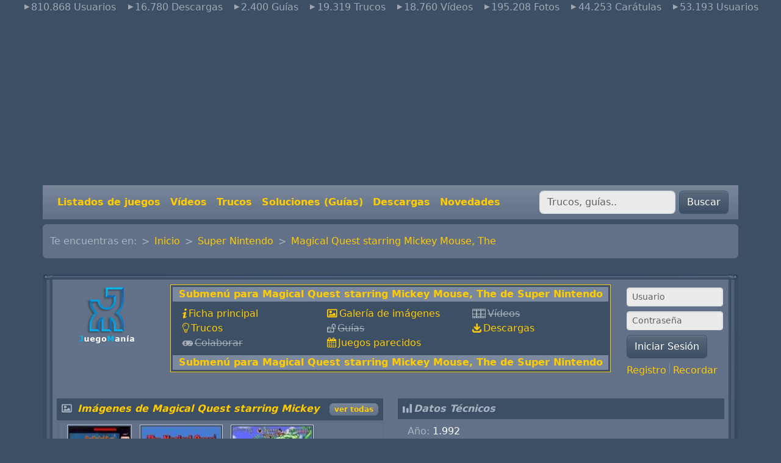

--- FILE ---
content_type: text/html; charset=UTF-8
request_url: https://www.juegomania.org/snes/1178
body_size: 8173
content:
<!DOCTYPE html>
<html lang="es">
<head>
    
        
  <meta charset="utf-8">


  <meta http-equiv="x-ua-compatible" content="ie=edge">



<meta property="fb:page_id" content="202738986405466" >


	<meta name="robots" content="all" >




	<script >
		var zonas_dinamicas=[];
		var _gaq = _gaq || [];
		_gaq.push(['_setAccount', 'UA-549554-1']);
		_gaq.push(['pageTracker._addOrganic("images.google", "prev",true)']);
		//handle google images referrer
		var ref = document.referrer;
		if ((ref.search(/google.*imgres/) != -1)) {
			var regex = new RegExp("\.google\.([^\/]+)(.*)");
			var match = regex.exec(ref);
			_gaq.push(
				['_setReferrerOverride', 'http://images.google.' + match[1] +
				unescape(match[2])],
				['_addOrganic', 'images.google', 'q', true]
			);
		}
		_gaq.push(['_trackPageview']);
		//_gaq.push(['_trackPageLoadTime']);
		setTimeout('_gaq.push([\'_trackEvent\', \'NoBounce\', \'Over 10 seconds\'])',10000);

		(function() {
			var ga = document.createElement('script'); ga.type = 'text/javascript'; ga.async = true;
			ga.src = ('https:' == document.location.protocol ? 'https://ssl' : 'http://www') + '.google-analytics.com/ga.js';
			var s = document.getElementsByTagName('script')[0]; s.parentNode.insertBefore(ga, s);
		})();

	</script>




	<script>
		dataLayer = [{
			'Zona'  :   'fichas',
			'Aqui'  :   'snes',
			}];
	</script>

	<link href="https://www.googletagmanager.com/gtag/js?id=GTM-TLN6MP5" rel="preload" as="script">
	<link rel="dns-prefetch" href="https://www.googletagmanager.com/">


	<!-- Google Tag Manager -->
	<script>(function(w,d,s,l,i){w[l]=w[l]||[];w[l].push({'gtm.start':
        new Date().getTime(),event:'gtm.js'});var f=d.getElementsByTagName(s)[0],
                j=d.createElement(s),dl=l!='dataLayer'?'&l='+l:'';j.async=true;j.src=
                'https://www.googletagmanager.com/gtm.js?id='+i+dl;f.parentNode.insertBefore(j,f);
                })(window,document,'script','dataLayer','GTM-TLN6MP5');</script>
	<!-- End Google Tag Manager -->






<script >
	var googletag = googletag || {};
	googletag.cmd = googletag.cmd || [];
	(function() {
		var gads = document.createElement('script');
		gads.async = true;
		gads.type = 'text/javascript';
		var useSSL = 'https:' == document.location.protocol;
		gads.src = (useSSL ? 'https:' : 'http:') +
			'//securepubads.g.doubleclick.net/tag/js/gpt.js';
		var node = document.getElementsByTagName('script')[0];
		node.parentNode.insertBefore(gads, node);
	})();
</script>

<script >
	googletag.cmd.push(function() {
		googletag.defineSlot('/1007030/JM_Cabecera', 'ad_cabecera').addService(googletag.pubads());
		googletag.defineSlot('/1007030/JM_Footer',['fluid'], 'ad_footer').addService(googletag.pubads());
		
		
	googletag.defineSlot('/1007030/JM_Fichas', [300, 250], 'ad_fichas_cuadrado').addService(googletag.pubads());

		googletag.pubads().enableSingleRequest();
		googletag.enableServices();
        
	});
</script>




  <title>Magical Quest starring Mickey Mouse, The 1992  Super Nintendo - Juegomania</title>

  <meta name="description" content="Informaci&oacute;n del juego Magical Quest starring Mickey Mouse, The para Super Nintendo (snes) 1992 . Tambi&eacute;n conocido como ">
  <meta name="keywords" content="informacion, juego, Magical Quest starring Mickey Mouse, The, Super Nintendo, snes, ">
	<meta name="classification" content="trucos" >

  
	<link rel="canonical" href="https://www.juegomania.org/snes/1178" >


  
	  	  <meta name="language" content="es-es">
  
	<meta name="classification" content="trucos" >
	<meta name="Revisit" content="7 days" >

  
              	  <script type="application/ld+json">
  {
    "@context": "https://schema.org",
    "@type": "Organization",
    "name" : "Juegomania.org",
    "url" : "https://www.juegomania.org",
    "logo": {
      "@type": "ImageObject",
      "url":"https://www.juegomania.org/estatico/img/jpg/oraculop.jpg"
    }
  }
</script>

<script type="application/ld+json">
  {
    "@context": "https://schema.org",
    "@type": "WebPage",
    "isPartOf": {
      "@type": "WebSite",
      "url":  "https://www.juegomania.org",
      "name": "Juegomania.org"
    },
    "name": "",
    "url":  ""
  }
</script>


  <script type="application/ld+json">
    {
      "@context": "https://schema.org",
      "@type": "BreadcrumbList",
      "itemListElement": [
                      {
              "@type": "ListItem",
              "position": 1,
              "name": "Inicio",
              "item": "https://www.juegomania.org"
              },                        {
              "@type": "ListItem",
              "position": 2,
              "name": "Super Nintendo",
              "item": "https://www.juegomania.org/snes"
              },                        {
              "@type": "ListItem",
              "position": 3,
              "name": "Magical Quest starring Mickey Mouse, The",
              "item": "https://www.juegomania.org/snes/1178"
              }            ]
          }
  </script>

  


  
    
  



    <meta property="og:title" content="Magical Quest starring Mickey Mouse, The 1992  Super Nintendo - Juegomania">
    <meta property="og:url" content="https://www.juegomania.org/snes/1178">
    <meta property="og:site_name" content="Juegomania.org">
    <meta property="og:description" content="Informaci&oacute;n del juego Magical Quest starring Mickey Mouse, The para Super Nintendo (snes) 1992 . Tambi&eacute;n conocido como ">
    <meta property="og:type" content="website">


      <meta property="og:image" content="https://www.juegomania.org/estatico/img/jpg/oraculop.jpg" >




    <meta name="viewport" content="width=device-width, initial-scale=1">


<!-- Chrome, Firefox OS and Opera -->
<meta name="theme-color" content="#7A899E">
<!-- Windows Phone -->
<meta name="msapplication-navbutton-color" content="#7A899E">
<!-- iOS Safari -->
<meta name="apple-mobile-web-app-status-bar-style" content="#7A899E">


	<link rel="icon" type="image/vnd.microsoft.icon" href="https://www.juegomania.org/favicon.ico">
	<link rel="shortcut icon" type="image/x-icon" href="https://www.juegomania.org/favicon.ico">




  
<link href="/assets/css/principal.css" rel="stylesheet" >









  

<script src="https://www.juegomania.org/assets/node_modules/bootstrap/dist/js/bootstrap.bundle.min.js" defer></script>
<script src="https://www.juegomania.org/assets/node_modules/glider-js/glider.min.js" async></script>





	





    
</head>

<body id="fichas" >


        <!-- Google Tag Manager (noscript) -->
        <noscript><iframe src="https://www.googletagmanager.com/ns.html?id=GTM-TLN6MP5"
                          height="0" width="0" style="display:none;visibility:hidden"></iframe></noscript>
        <!-- End Google Tag Manager (noscript) -->



	

<main >


    <header id="navbar" class="">
        
            
  <div class="header-banner d-none d-md-block text-center">
      <ul class="nav d-flex justify-content-center text-white-50">
	<li class="nav-item">
		<span class="icon-right-dir mx-2">810.868 Usuarios</span>
	</li>
	<li class="nav-item">
		<span class="icon-right-dir mx-2">16.780 Descargas</span>
	</li>
	<li class="nav-item">
		<span class="icon-right-dir mx-2">2.400 Guías</span>
	</li>
	<li class="nav-item">
		<span class="icon-right-dir mx-2">19.319 Trucos</span>
	</li>
	<li class="nav-item">
		<span class="icon-right-dir mx-2">18.760 Vídeos</span>
	</li>
	<li class="nav-item">
		<span class="icon-right-dir mx-2">195.208 Fotos</span>
	</li>
	<li class="nav-item">
		<span class="icon-right-dir mx-2">44.253 Carátulas</span>
	</li>
	<li class="nav-item">
		<span class="icon-right-dir mx-2">53.193 Usuarios</span>
	</li>
</ul>  </div>

	<div id="ad_cabecera">
		<script async src="https://pagead2.googlesyndication.com/pagead/js/adsbygoogle.js?client=ca-pub-4927654778177197"
		        crossorigin="anonymous"></script>
		<!-- JM_cabecera_adaptable -->
		<ins class="adsbygoogle"
		     style="display:block"
		     data-ad-client="ca-pub-4927654778177197"
		     data-ad-slot="9098833077"
		     data-ad-format="auto"
		     data-full-width-responsive="true"></ins>
		<script>
            (adsbygoogle = window.adsbygoogle || []).push({});
		</script>
        	</div>



	<nav class="container navbar navbar-dark navbar-expand-md bg-secondary px-3 fw-bold">
		<button class="navbar-toggler" type="button" data-bs-toggle="collapse" data-bs-target="#navbarToggler" aria-controls="navbarToggler" aria-expanded="false" aria-label="Toggle navigation">
			<span class="navbar-toggler-icon"></span>
		</button>
		<a class="navbar-brand d-md-none" href="https://www.juegomania.org">Juegomania.org</a>

		<div class="collapse navbar-collapse d-md-flex justify-content-md-between" id="navbarToggler">
			<ul class="navbar-nav mr-auto mt-2 mt-lg-0 ">
				<li class="nav-item d-md-none">
					<a class="nav-link" href="https://www.juegomania.org">Inicio</a>
				</li>
				<li class="nav-item">
					<a class="nav-link" href="https://www.juegomania.org/listados">Listados de juegos</a>
				</li>
				<li class="nav-item">
					<a class="nav-link" href="https://www.juegomania.org/videos">Vídeos</a>
				</li>
				<li class="nav-item">
					<a class="nav-link" href="https://www.juegomania.org/trucos">Trucos</a>
				</li>
				<li class="nav-item">
					<a class="nav-link" href="https://www.juegomania.org/guias">Soluciones (Guías)</a>
				</li>
				<li class="nav-item">
					<a class="nav-link" href="https://www.juegomania.org/descargas">Descargas</a>
				</li>
				<li class="nav-item">
					<a class="nav-link" href="https://www.juegomania.org/listados/novedades/comun">Novedades</a>
				</li>
							</ul>
			<form action="https://www.juegomania.org/resultados" id="buscador" class="form-inline my-2 my-lg-0" method="get">
				<div>
					<input name="q" class="form-control mr-sm-2" type="search" placeholder="Trucos, guías.." aria-label="Buscar" >
					<button class="btn btn-primary my-2 my-sm-0" type="submit" value="Buscar" >Buscar</button>
				</div>
			</form>

            		</div>
	</nav>
        
    </header>


    <section id="wrapper" class="container p-0">
	    <div class="d-none d-md-block">
	        
	            	        
	    </div>
        
	    <div class="my-2">
            <nav aria-label="breadcrumb" class="row">
		<div class="col">
			<ol clasS="breadcrumb bg-secondary">
				<li class="breadcrumb-item">Te encuentras en:</li>
                	                <li class="breadcrumb-item " ><a href="https://www.juegomania.org">Inicio</a></li>
                	                <li class="breadcrumb-item " ><a href="https://www.juegomania.org/snes">Super Nintendo</a></li>
                	                <li class="breadcrumb-item active" aria-current="page"><a href="https://www.juegomania.org/snes/1178">Magical Quest starring Mickey Mouse, The</a></li>
                			</ol>
		</div>
</nav>	    </div>
        

        <div id="inner-wrapper" class="">
            

            
            
                
            

            

                
    <div id="content-wrapper" class="js-content-wrapper">

        
	<div id="principal">
		<div >

            			<div class="caja bg-secondary">
				<div>
                    <div class="row mt-1 mb-3">
	<div class="col-2 text-center d-none d-md-block">
		  <a href="https://www.juegomania.org">
		     <img src="https://www.juegomania.org/estatico/img/jpg/oraculop.jpg" class="img-fluid" alt="JuegoMania">
		  </a>
	</div>
    <div class="col">
        

	      	      <div class="f_n">
	              <div class="casilla_glosario">
	                      Submenú para Magical Quest starring Mickey Mouse, The de Super Nintendo
	              </div>
	            	<ul class="list-inline row font-weight-bold text-start my-2 mx-0">
						<li class="col-6 col-lg-4"><a href="https://www.juegomania.org/snes/1178" class="c i_ficha">Ficha principal</a></li>
						<li class="col-6 col-lg-4"><a href="https://www.juegomania.org/galeria/snes/1178" class="c i_galeria">Galería de imágenes</a></li>
												<li class="col-6 col-lg-4"><span class="i_video text-decoration-line-through text-white-50">Vídeos</span></li>
									            				            <li class="col-6 col-lg-4"><a href="https://www.juegomania.org/trucos/snes/1178" class="c i_trucos">Trucos</a></li>
			            												<li class="col-6 col-lg-4"><span class="i_guias text-decoration-line-through text-white-50">Guías</span></li>
																		<li class="col-6 col-lg-4"><a href="https://www.juegomania.org/descargas/snes/1178" class="c i_descargas">Descargas</a></li>
																		<li class="col-6 col-lg-4"><span class="i_categorias text-decoration-line-through text-white-50">Colaborar</span></li>
						<li class="col-6 col-lg-4"><a href="https://www.juegomania.org/parecidos/snes/1178" class="c i_fechas">Juegos parecidos</a></li>
											</ul>
	              <div class="casilla_glosario">
	                       Submenú para Magical Quest starring Mickey Mouse, The de Super Nintendo
	              </div>
	      </div>
		  	    

	</div>
	<div class="col-md-2 col-sm-12">
		<div class="texto_truco row">
                        				<form action="https://www.juegomania.org/foro/login.php" method="post" onsubmit="md5hash(vb_login_password,vb_login_md5password,vb_login_md5password_utf)">
                    					<div class="form-group mb-2">
						<label for="navbar_username" class="d-none">Usuario</label>
						<input type="email" class="form-control form-control-sm" id="navbar_username" placeholder="Usuario">
					</div>
					<div class="form-group mb-2">
						<label for="vb_login_password" class="d-none">Contraseña</label>
						<input type="password" class="form-control form-control-sm" id="vb_login_password" placeholder="Contraseña">
					</div>

					<button type="submit" class="btn btn-primary mb-2">Iniciar Sesión</button>
				</form>


				<p>
					<a href="https://www.juegomania.org/foro/register.php?s=" class="Estilo2" target="_parent" rel="nofollow">Registro</a>
	            <span class="vr" ></span>
					<a href="https://www.juegomania.org/foro/login.php?do=lostpw" class="Estilo2" rel="nofollow">Recordar</a>
				</p>
                        		</div>
	</div>
</div>
					<div class="row centro_contenido">
						
	<div class="col-lg-6">
		<section>
			<div class="d-flex justify-content-between bg-primary bg-primary">
				<div class="tit"><span class="i_galeria"> <a href="https://www.juegomania.org/galeria/snes/1178">Imágenes de Magical Quest starring Mickey </a></span></div>
								<div class="badge bg-secondary m-2">
					<a href="https://www.juegomania.org/galeria/snes/1178">ver todas</a>
				</div>
                			</div>
			<div class="d-flex flex-wrap ajuste_5 mt-0">
				<div>
					<div class="marco_img_galeria">
                        							<a href="https://www.juegomania.org/galeria/snes/1178/96612"><img src="/Magical+Quest+starring+Mickey+Mouse%2C+The/preview/snes/1/1178/1178_c.jpg/Foto+Magical+Quest+starring+Mickey+Mouse%2C+The.jpg" alt="Carátula de Magical Quest starring Mickey Mouse, The" width="100" height="140" ></a>
                        					</div>
				</div>
				<div>
					<div class="marco_img_galeria">
                        							<a href="https://www.juegomania.org/galeria/snes/1178/96613"><img src="/Magical+Quest+starring+Mickey+Mouse%2C+The/preview/snes/1/1178/1178_t.jpg/Foto+Magical+Quest+starring+Mickey+Mouse%2C+The.jpg" alt="Foto 1 de Magical Quest starring Mickey Mouse, The" width="130" height="100" ></a>
                        					</div>
				</div>
				<div>
					<div class="marco_img_galeria">
                        							<a href="https://www.juegomania.org/galeria/snes/1178/96614"><img src="/Magical+Quest+starring+Mickey+Mouse%2C+The/preview/snes/1/1178/1178.jpg/Foto+Magical+Quest+starring+Mickey+Mouse%2C+The.jpg" alt="Foto 2 de Magical Quest starring Mickey Mouse, The" width="130" height="100" ></a>
                        					</div>
				</div>
			</div>
		</section>

        
							

        
		

        	<section class="mt-3">
        <div class="tit">
              <a href="https://www.juegomania.org/trucos/snes/1178" class="d i_trucos">Trucos (1)</a>
        </div>

		                <div class="ajuste_truco mt-2">
                    <p class="texto_truco"> Truco añadido por DVictorII el 29-12-2011</p>
                    <div  class="texto_truco">
                         LUGARES DE LOS CORAZONES 
 1.- Subiendo con el tomate. (nivel 1)    
 2.- Bajando por los bloques. (nivel 2)    
 3.- Comprando en la tienda con 200 monedas que se encuentra...
                        <div class="badge bg-primary">
                            <a href="https://www.juegomania.org/trucos/snes/1178">Leer más...</a>
                        </div>
                    </div>
				</div>
	    	</section>
	<section class="mt-3">
		<div class="tit">
		         <span class="i_descargas">Descargas de Magical Quest starring Mickey Mouse, The</span>
		</div>
		<div class="ajuste_5">
		        		            <p class="texto_truco">
		              <a href="https://www.juegomania.org/descargas/snes/1609" class="d">Descargar Juego Completo de Magical Quest starring Mickey Mouse, The</a> (666.17 Kb)
		            </p>
		        		</div>
	</section>
                                               </div>
	<div class="col-lg-6">

        <section>
	<div class="tit">
	  <span class="i_estadisticas">Datos Técnicos</span>
	</div>
	<div class="list-group border-0">
								<p class="ficha_dato list-group-item ">Año: <span class="text-white">1.992</span></p>
	        	        				<p class="ficha_dato list-group-item ">Plataforma: <span class="text-white"><a href="https://www.juegomania.org/snes">Super Nintendo</a> </span></p>
	        	                 <p class="ficha_dato list-group-item ">Categorías: <span class="text-white"><a href="https://www.juegomania.org/listados/categoria,Acción/snes">Acción</a> </span></p>
	        	        	        	                <p class="ficha_dato list-group-item ">Distribuidor: <span class="text-white">Capcom USA, Inc.</span></p>
				        	                   <p class="ficha_dato list-group-item ">Compañía: <span class="text-white">Capcom Co., Ltd.</span></p>
	        	                    	           <p class="ficha_dato list-group-item ">Valoración: <span class="text-white">8,69 en 44 votaciones y 22.871 accesos</span></p>
			
	          	           	</div>
</section>
<section class="mt-0">
	<div class="ajuste_5 d-flex">
		<p class="ficha_dato">¿Cómo valorarías este juego?</p>
		<div class="mx-sm-3">
			<form action="https://www.juegomania.org/valorar.php" method="post" class="form-inline">
				<div class="form-group">
					<input type="hidden" value="1178" name="id">
					<input type="hidden" value="snes" name="aqui">
					<label>
						<select name="nota" class="form-control mx-sm-3">
							<option value="10">10</option>
							<option value="9">9</option>
							<option value="8">8</option>
							<option value="7">7</option>
							<option value="6">6</option>
							<option value="5">5</option>
							<option value="4">4</option>
							<option value="3">3</option>
							<option value="2">2</option>
							<option value="1">1</option>
							<option selected="selected">?</option>
						</select>
					</label>
					<button name="Submit22" type="submit" class="btn btn-primary disabled">Votar</button>
				</div>
			</form>
		</div>

	</div>
</section>

        <section class="glosario02 mt-3">
	<div class="tit">
		<span class="tit06">Publicidad</span>
	</div>
	<div class="anuncios_goooogle">
		<div id="ad_fichas_cuadrado" class="mx-auto"> <script >googletag.cmd.push(function() { googletag.display('ad_fichas_cuadrado'); });</script></div>
	</div>
</section>
        	<section class="mt-3">
		<div class="tit">
			<span class="tit06">Juegos parecidos a Magical Quest starring Mickey Mouse, The</span>
		</div>
		<div class="glosario02">
             				<div class="row mb-3">
					<div class="col-4 m-auto text-center"><a href="https://www.juegomania.org/snes/1173" class="c"><img src="/Magic+Sword/preview/snes/1/1173/1173_c.jpg/Foto+Magic+Sword.jpg" alt="Magic Sword" class="img-fluid"></a></div>
					<div class="col-8">
						<p><a href="https://www.juegomania.org/snes/1173" class="c">Magic Sword</a>  <a href="https://www.juegomania.org/snes" class="d">[Super Nintendo]</a></p>
						<p>Disponible:&nbsp;
                            <a href="https://www.juegomania.org/trucos/snes/1173" class="i_trucos" title="Trucos de Magic Sword"></a>                            <a href="https://www.juegomania.org/descargas/snes/1173" class="i_descargas" title="Descargas de Magic Sword"></a>                                                        						</p>
                        						<p> Categoría: Acción </p>
						<p> Año: 1992</p>
						<p> <a href="https://www.juegomania.org/parecidos/snes/1173" class="c">Juegos parecidos a Magic Sword</a></p>
                        					</div>
				</div>
	            <hr class="hr" >
             				<div class="row mb-3">
					<div class="col-4 m-auto text-center"><a href="https://www.juegomania.org/snes/1179" class="c"><img src="/Magical+Taluluto-kun%3A+Magic+Adventure+%28Japon%C3%A9s%29/preview/snes/1/1179/8041_1.jpg/Foto+Magical+Taluluto-kun%3A+Magic+Adventure+%28Japon%C3%A9s%29.jpg" alt="Magical Taluluto-kun: Magic Adventure (Japonés)" class="img-fluid"></a></div>
					<div class="col-8">
						<p><a href="https://www.juegomania.org/snes/1179" class="c">Magical Taluluto-kun: Magic Adventure (Japonés)</a>  <a href="https://www.juegomania.org/snes" class="d">[Super Nintendo]</a></p>
						<p>Disponible:&nbsp;
                                                        <a href="https://www.juegomania.org/descargas/snes/1179" class="i_descargas" title="Descargas de Magical Taluluto-kun: Magic Adventure (Japonés)"></a>                                                        						</p>
                        						<p> Categoría: Acción </p>
						<p> Año: 1992</p>
						<p> <a href="https://www.juegomania.org/parecidos/snes/1179" class="c">Juegos parecidos a Magical Taluluto-kun: Magic Adventure (Japonés)</a></p>
                        					</div>
				</div>
	            <hr class="hr" >
             				<div class="row mb-3">
					<div class="col-4 m-auto text-center"><a href="https://www.juegomania.org/snes/1219" class="c"><img src="/Marvel+Super+Heroes+in+War+of+the+Gems/preview/snes/1/1219/1219_c.jpg/Foto+Marvel+Super+Heroes+in+War+of+the+Gems.jpg" alt="Marvel Super Heroes in War of the Gems" class="img-fluid"></a></div>
					<div class="col-8">
						<p><a href="https://www.juegomania.org/snes/1219" class="c">Marvel Super Heroes in War of the Gems</a>  <a href="https://www.juegomania.org/snes" class="d">[Super Nintendo]</a></p>
						<p>Disponible:&nbsp;
                            <a href="https://www.juegomania.org/trucos/snes/1219" class="i_trucos" title="Trucos de Marvel Super Heroes in War of the Gems"></a>                            <a href="https://www.juegomania.org/descargas/snes/1219" class="i_descargas" title="Descargas de Marvel Super Heroes in War of the Gems"></a>                                                        						</p>
                        						<p> Categoría: Acción </p>
						<p> Año: 1996</p>
						<p> <a href="https://www.juegomania.org/parecidos/snes/1219" class="c">Juegos parecidos a Marvel Super Heroes in War of the Gems</a></p>
                        					</div>
				</div>
	            <hr class="hr" >
            		</div>
	</section>
  


        	<section class="mt-3">
	<div class="tit">
		<span class="icon-user">Usuarios que han colaborado en este juego</span>
	</div>
	<table  class="table">
		<thead class="thead-dark">
		<tr>
			<th scope="col">Usuario</th>
			<th scope="col">Colabora en:</th>
		</tr>
		</thead>
		<tbody>
                    				<tr>
					<td >
                        DVictorII</td>
					<td >
                        Trucos</td>
				</tr>         		</tbody>
	</table>
	</section>
                         	</div>

					</div>					<div id="ad_footer">
						<script >googletag.cmd.push(function() { googletag.display('ad_footer'); });</script>
					</div>
				</div>
			</div>
		</div>
	</div>




    </div>


                

                

            

        </div>
        
	        <div class="d-none d-md-block">
                
                    <div class="caja">
	<div class="px-5">
		<div class="glider-contain">
		<div class="">
			<div class="">
				<div class="glider" id="sistemas">
                                            						<div>
							<a href="https://www.juegomania.org/android" class="e d-block" title="Juegos de Android">
								<img src="https://www.juegomania.org/estatico/spacer.gif" class="boton B_android" alt="Logotipo de Android" title="Android">
								<span>Android</span>
							</a>
						</div>
                                            						<div>
							<a href="https://www.juegomania.org/amiga" class="e d-block" title="Juegos de Amiga">
								<img src="https://www.juegomania.org/estatico/spacer.gif" class="boton B_amiga" alt="Logotipo de Amiga" title="Amiga">
								<span>Amiga</span>
							</a>
						</div>
                                            						<div>
							<a href="https://www.juegomania.org/cpc" class="e d-block" title="Juegos de Amstrad CPC">
								<img src="https://www.juegomania.org/estatico/spacer.gif" class="boton B_cpc" alt="Logotipo de Amstrad CPC" title="Amstrad CPC">
								<span>Amstrad CPC</span>
							</a>
						</div>
                                            						<div>
							<a href="https://www.juegomania.org/jaguar" class="e d-block" title="Juegos de Atari Jaguar">
								<img src="https://www.juegomania.org/estatico/spacer.gif" class="boton B_jaguar" alt="Logotipo de Atari Jaguar" title="Atari Jaguar">
								<span>Atari Jaguar</span>
							</a>
						</div>
                                            						<div>
							<a href="https://www.juegomania.org/atarist" class="e d-block" title="Juegos de Atari ST">
								<img src="https://www.juegomania.org/estatico/spacer.gif" class="boton B_atarist" alt="Logotipo de Atari ST" title="Atari ST">
								<span>Atari ST</span>
							</a>
						</div>
                                            						<div>
							<a href="https://www.juegomania.org/lynx" class="e d-block" title="Juegos de Atari Lynx">
								<img src="https://www.juegomania.org/estatico/spacer.gif" class="boton B_lynx" alt="Logotipo de Atari Lynx" title="Atari Lynx">
								<span>Atari Lynx</span>
							</a>
						</div>
                                            						<div>
							<a href="https://www.juegomania.org/c64" class="e d-block" title="Juegos de Commodore 64">
								<img src="https://www.juegomania.org/estatico/spacer.gif" class="boton B_c64" alt="Logotipo de Commodore 64" title="Commodore 64">
								<span>Commodore 64</span>
							</a>
						</div>
                                            						<div>
							<a href="https://www.juegomania.org/dreamcast" class="e d-block" title="Juegos de Dreamcast">
								<img src="https://www.juegomania.org/estatico/spacer.gif" class="boton B_dreamcast" alt="Logotipo de Dreamcast" title="Dreamcast">
								<span>Dreamcast</span>
							</a>
						</div>
                                            						<div>
							<a href="https://www.juegomania.org/gameboy" class="e d-block" title="Juegos de Game Boy">
								<img src="https://www.juegomania.org/estatico/spacer.gif" class="boton B_gameboy" alt="Logotipo de Game Boy" title="Game Boy">
								<span>Game Boy</span>
							</a>
						</div>
                                            						<div>
							<a href="https://www.juegomania.org/gamecube" class="e d-block" title="Juegos de GameCube">
								<img src="https://www.juegomania.org/estatico/spacer.gif" class="boton B_gamecube" alt="Logotipo de GameCube" title="GameCube">
								<span>GameCube</span>
							</a>
						</div>
                                            						<div>
							<a href="https://www.juegomania.org/gamegear" class="e d-block" title="Juegos de Gamegear">
								<img src="https://www.juegomania.org/estatico/spacer.gif" class="boton B_gamegear" alt="Logotipo de Gamegear" title="Gamegear">
								<span>Gamegear</span>
							</a>
						</div>
                                            						<div>
							<a href="https://www.juegomania.org/gbadvance" class="e d-block" title="Juegos de Game Boy Advance">
								<img src="https://www.juegomania.org/estatico/spacer.gif" class="boton B_gbadvance" alt="Logotipo de Game Boy Advance" title="Game Boy Advance">
								<span>Game Boy Advance</span>
							</a>
						</div>
                                            						<div>
							<a href="https://www.juegomania.org/gbcolor" class="e d-block" title="Juegos de Game Boy Color">
								<img src="https://www.juegomania.org/estatico/spacer.gif" class="boton B_gbcolor" alt="Logotipo de Game Boy Color" title="Game Boy Color">
								<span>Game Boy Color</span>
							</a>
						</div>
                                            						<div>
							<a href="https://www.juegomania.org/ipad" class="e d-block" title="Juegos de Ipad">
								<img src="https://www.juegomania.org/estatico/spacer.gif" class="boton B_ipad" alt="Logotipo de Ipad" title="Ipad">
								<span>Ipad</span>
							</a>
						</div>
                                            						<div>
							<a href="https://www.juegomania.org/iphone" class="e d-block" title="Juegos de Iphone">
								<img src="https://www.juegomania.org/estatico/spacer.gif" class="boton B_iphone" alt="Logotipo de Iphone" title="Iphone">
								<span>Iphone</span>
							</a>
						</div>
                                            						<div>
							<a href="https://www.juegomania.org/mame" class="e d-block" title="Juegos de M.A.M.E.">
								<img src="https://www.juegomania.org/estatico/spacer.gif" class="boton B_mame" alt="Logotipo de M.A.M.E." title="M.A.M.E.">
								<span>M.A.M.E.</span>
							</a>
						</div>
                                            						<div>
							<a href="https://www.juegomania.org/msx" class="e d-block" title="Juegos de MSX">
								<img src="https://www.juegomania.org/estatico/spacer.gif" class="boton B_msx" alt="Logotipo de MSX" title="MSX">
								<span>MSX</span>
							</a>
						</div>
                                            						<div>
							<a href="https://www.juegomania.org/ngage" class="e d-block" title="Juegos de N-Gage">
								<img src="https://www.juegomania.org/estatico/spacer.gif" class="boton B_ngage" alt="Logotipo de N-Gage" title="N-Gage">
								<span>N-Gage</span>
							</a>
						</div>
                                            						<div>
							<a href="https://www.juegomania.org/n64" class="e d-block" title="Juegos de Nintendo 64">
								<img src="https://www.juegomania.org/estatico/spacer.gif" class="boton B_n64" alt="Logotipo de Nintendo 64" title="Nintendo 64">
								<span>Nintendo 64</span>
							</a>
						</div>
                                            						<div>
							<a href="https://www.juegomania.org/nes" class="e d-block" title="Juegos de Nintendo (NES)">
								<img src="https://www.juegomania.org/estatico/spacer.gif" class="boton B_nes" alt="Logotipo de Nintendo (NES)" title="Nintendo (NES)">
								<span>Nintendo (NES)</span>
							</a>
						</div>
                                            						<div>
							<a href="https://www.juegomania.org/nintendods" class="e d-block" title="Juegos de Nintendo DS">
								<img src="https://www.juegomania.org/estatico/spacer.gif" class="boton B_nintendods" alt="Logotipo de Nintendo DS" title="Nintendo DS">
								<span>Nintendo DS</span>
							</a>
						</div>
                                            						<div>
							<a href="https://www.juegomania.org/3ds" class="e d-block" title="Juegos de Nintendo 3DS">
								<img src="https://www.juegomania.org/estatico/spacer.gif" class="boton B_3ds" alt="Logotipo de Nintendo 3DS" title="Nintendo 3DS">
								<span>Nintendo 3DS</span>
							</a>
						</div>
                                            						<div>
							<a href="https://www.juegomania.org/pc" class="e d-block" title="Juegos de PC">
								<img src="https://www.juegomania.org/estatico/spacer.gif" class="boton B_pc" alt="Logotipo de PC" title="PC">
								<span>PC</span>
							</a>
						</div>
                                            						<div>
							<a href="https://www.juegomania.org/psone" class="e d-block" title="Juegos de PlayStation">
								<img src="https://www.juegomania.org/estatico/spacer.gif" class="boton B_psone" alt="Logotipo de PlayStation" title="PlayStation">
								<span>PlayStation</span>
							</a>
						</div>
                                            						<div>
							<a href="https://www.juegomania.org/ps2" class="e d-block" title="Juegos de PlayStation 2">
								<img src="https://www.juegomania.org/estatico/spacer.gif" class="boton B_ps2" alt="Logotipo de PlayStation 2" title="PlayStation 2">
								<span>PlayStation 2</span>
							</a>
						</div>
                                            						<div>
							<a href="https://www.juegomania.org/ps3" class="e d-block" title="Juegos de PlayStation 3">
								<img src="https://www.juegomania.org/estatico/spacer.gif" class="boton B_ps3" alt="Logotipo de PlayStation 3" title="PlayStation 3">
								<span>PlayStation 3</span>
							</a>
						</div>
                                            						<div>
							<a href="https://www.juegomania.org/ps4" class="e d-block" title="Juegos de PlayStation 4">
								<img src="https://www.juegomania.org/estatico/spacer.gif" class="boton B_ps4" alt="Logotipo de PlayStation 4" title="PlayStation 4">
								<span>PlayStation 4</span>
							</a>
						</div>
                                            						<div>
							<a href="https://www.juegomania.org/psp" class="e d-block" title="Juegos de PSP">
								<img src="https://www.juegomania.org/estatico/spacer.gif" class="boton B_psp" alt="Logotipo de PSP" title="PSP">
								<span>PSP</span>
							</a>
						</div>
                                            						<div>
							<a href="https://www.juegomania.org/psvita" class="e d-block" title="Juegos de PS Vita">
								<img src="https://www.juegomania.org/estatico/spacer.gif" class="boton B_psvita" alt="Logotipo de PS Vita" title="PS Vita">
								<span>PS Vita</span>
							</a>
						</div>
                                            						<div>
							<a href="https://www.juegomania.org/segacd" class="e d-block" title="Juegos de Sega CD">
								<img src="https://www.juegomania.org/estatico/spacer.gif" class="boton B_segacd" alt="Logotipo de Sega CD" title="Sega CD">
								<span>Sega CD</span>
							</a>
						</div>
                                            						<div>
							<a href="https://www.juegomania.org/sms" class="e d-block" title="Juegos de Sega Master System">
								<img src="https://www.juegomania.org/estatico/spacer.gif" class="boton B_sms" alt="Logotipo de Sega Master System" title="Sega Master System">
								<span>Sega Master System</span>
							</a>
						</div>
                                            						<div>
							<a href="https://www.juegomania.org/genesis" class="e d-block" title="Juegos de Sega Megadrive">
								<img src="https://www.juegomania.org/estatico/spacer.gif" class="boton B_genesis" alt="Logotipo de Sega Megadrive" title="Sega Megadrive">
								<span>Sega Megadrive</span>
							</a>
						</div>
                                            						<div>
							<a href="https://www.juegomania.org/saturn" class="e d-block" title="Juegos de Sega Saturn">
								<img src="https://www.juegomania.org/estatico/spacer.gif" class="boton B_saturn" alt="Logotipo de Sega Saturn" title="Sega Saturn">
								<span>Sega Saturn</span>
							</a>
						</div>
                                            						<div>
							<a href="https://www.juegomania.org/sega32x" class="e d-block" title="Juegos de Sega 32x">
								<img src="https://www.juegomania.org/estatico/spacer.gif" class="boton B_sega32x" alt="Logotipo de Sega 32x" title="Sega 32x">
								<span>Sega 32x</span>
							</a>
						</div>
                                            						<div>
							<a href="https://www.juegomania.org/snes" class="e d-block" title="Juegos de Super Nintendo">
								<img src="https://www.juegomania.org/estatico/spacer.gif" class="boton B_snes" alt="Logotipo de Super Nintendo" title="Super Nintendo">
								<span>Super Nintendo</span>
							</a>
						</div>
                                            						<div>
							<a href="https://www.juegomania.org/spectrum" class="e d-block" title="Juegos de Spectrum">
								<img src="https://www.juegomania.org/estatico/spacer.gif" class="boton B_spectrum" alt="Logotipo de Spectrum" title="Spectrum">
								<span>Spectrum</span>
							</a>
						</div>
                                            						<div>
							<a href="https://www.juegomania.org/wii" class="e d-block" title="Juegos de Wii">
								<img src="https://www.juegomania.org/estatico/spacer.gif" class="boton B_wii" alt="Logotipo de Wii" title="Wii">
								<span>Wii</span>
							</a>
						</div>
                                            						<div>
							<a href="https://www.juegomania.org/wiiu" class="e d-block" title="Juegos de Wii U">
								<img src="https://www.juegomania.org/estatico/spacer.gif" class="boton B_wiiu" alt="Logotipo de Wii U" title="Wii U">
								<span>Wii U</span>
							</a>
						</div>
                                            						<div>
							<a href="https://www.juegomania.org/xbox" class="e d-block" title="Juegos de Xbox">
								<img src="https://www.juegomania.org/estatico/spacer.gif" class="boton B_xbox" alt="Logotipo de Xbox" title="Xbox">
								<span>Xbox</span>
							</a>
						</div>
                                            						<div>
							<a href="https://www.juegomania.org/xbox360" class="e d-block" title="Juegos de Xbox 360">
								<img src="https://www.juegomania.org/estatico/spacer.gif" class="boton B_xbox360" alt="Logotipo de Xbox 360" title="Xbox 360">
								<span>Xbox 360</span>
							</a>
						</div>
                                                                                                                                                                                                                                                                                                                                                                                                                                                                                                                                                                                                                                                                                                                                                                                                                                                                                                                                                                                                                                                                                                                                                                                                                                                                                                                                                                                                                                                                                                                                                                                                                                                                                                                                                                                                                                                                                                                                                                                                                                                                                                                                                                                                                                                                                                                                                                                                                                                                                                                                                                                                                                                                                                                                                                                                                                                                        				</div>
			</div>
		</div>
		<button aria-label="Previous" class="glider-prev" id="glider-prev-2"><i class="icon-right-dir"></i></button>
		<button aria-label="Next" class="glider-next" id="glider-next-2"><i class="icon-right-dir"></i></button>
		<div id="dots2"></div>
	</div>
	</div>
</div>
<script>
	window.addEventListener('load', function () {
		window.glides =
			new Glider(document.getElementById('sistemas'), {
			slidesToShow: 10,
			slidesToScroll: 9,
			draggable: true,
			dots: '#dots2',
			arrows: {
				prev: '#glider-prev-2',
				next: '#glider-next-2'
			}
		})
	});
</script>                

                
                    <div class="caja my-2">
	<div>
		<ul class="enlaces list-inline">
			<li class="enlaces-item">
							<span class="enlaces-inner">
								<a class="enlaces-title" href="https://www.juegomania.org/listados">Listados de juegos</a>
							</span>
			</li>
			<li class="enlaces-item">
							<span class="enlaces-inner">
								<a class="enlaces-title" href="https://www.juegomania.org/videos">Vídeos</a>
							</span>
			</li>
			<li class="enlaces-item">
							<span class="enlaces-inner">
								<a class="enlaces-title" href="https://www.juegomania.org/descargas">Descargas</a>
							</span>
			</li>
			<li class="enlaces-item">
							<span class="enlaces-inner">
								<a class="enlaces-title" href="https://www.juegomania.org/trucos">Trucos</a>
							</span>
			</li>
			<li class="enlaces-item">
							<span class="enlaces-inner">
								<a class="enlaces-title" href="https://www.juegomania.org/guias">Soluciones (Guías)</a>
							</span>
			</li>
			<li class="enlaces-item">
							<span class="enlaces-inner">
								<a class="enlaces-title" href="https://www.juegomania.org/listados/novedades/comun">Novedades</a>
							</span>
			</li>
					</ul>
	</div>
</div>                
	        </div>
        
    </section>
    <footer id="footer">
        
            <div id="footer-container-main" class="footer-container">
	<div class="container">

		<div class="row">
				<div class="col-12">


                        
								<div class="text-center">
									<a href="http://www.solucionesytrucos.org" class="i">Soluciones Y Trucos</a> |
									<a href="https://www.juegomania.org" class="i">Juegomania</a> |
                                    																		<a href="https://www.juegomania.org/publicidad" class="i"  rel="nofollow">Publicidad</a> |
									<a href="https://www.juegomania.org/colaborar" class="i"  rel="nofollow">Colabora</a> |
                                    
									<a href="https://www.onlinemania.org" class="i">Juegos Online</a> |
									<a href="https://computeremuzone.com" class="i">Computer Emuzone</a>
                                    
							</div>
                        
				</div>
		</div>
	</div>
</div>

	<div id="footer-copyrights" class="_footer-copyrights-1 dropup">
		<div class="container">
			<div class="row align-items-center">
						<div class="col-md-auto">Copyright Juegomania.Org 1997-2026. <a href="https://www.juegomania.org/legal/aviso_legal" class="i"  rel="nofollow">Aviso Legal</a>. <a href="https://www.juegomania.org/legal/politica_de_privacidad" class="i"  rel="nofollow">Política de Privacidad</a> </div>
						<div class="col-md-auto">Prohibida la reproducción total o parcial de los contenidos sin el consentimiento expreso de sus autores.</div>
			</div>
		</div>
	</div>



        
    </footer>

</main>


    




</body>

</html>


--- FILE ---
content_type: text/html; charset=utf-8
request_url: https://www.google.com/recaptcha/api2/aframe
body_size: 268
content:
<!DOCTYPE HTML><html><head><meta http-equiv="content-type" content="text/html; charset=UTF-8"></head><body><script nonce="alQ0ZAQuzh6C_FQ7cFOCpg">/** Anti-fraud and anti-abuse applications only. See google.com/recaptcha */ try{var clients={'sodar':'https://pagead2.googlesyndication.com/pagead/sodar?'};window.addEventListener("message",function(a){try{if(a.source===window.parent){var b=JSON.parse(a.data);var c=clients[b['id']];if(c){var d=document.createElement('img');d.src=c+b['params']+'&rc='+(localStorage.getItem("rc::a")?sessionStorage.getItem("rc::b"):"");window.document.body.appendChild(d);sessionStorage.setItem("rc::e",parseInt(sessionStorage.getItem("rc::e")||0)+1);localStorage.setItem("rc::h",'1769143855305');}}}catch(b){}});window.parent.postMessage("_grecaptcha_ready", "*");}catch(b){}</script></body></html>

--- FILE ---
content_type: text/css
request_url: https://www.juegomania.org/assets/css/principal.css
body_size: 18079
content:
/*!
   * Bootstrap  v5.3.0-alpha1 (https://getbootstrap.com/)
   * Copyright 2011-2022 The Bootstrap Authors
   * Licensed under MIT (https://github.com/twbs/bootstrap/blob/main/LICENSE)
   */:root{--bs-blue: #0d6efd;--bs-indigo: #6610f2;--bs-purple: #6f42c1;--bs-pink: #d63384;--bs-red: #dc3545;--bs-orange: #fd7e14;--bs-yellow: #ffc107;--bs-green: #198754;--bs-teal: #20c997;--bs-cyan: #0dcaf0;--bs-black: #000;--bs-white: #fff;--bs-gray: #6c757d;--bs-gray-dark: #343a40;--bs-gray-100: #f8f9fa;--bs-gray-200: #e9ecef;--bs-gray-300: #dee2e6;--bs-gray-400: #ced4da;--bs-gray-500: #adb5bd;--bs-gray-600: #6c757d;--bs-gray-700: #495057;--bs-gray-800: #343a40;--bs-gray-900: #212529;--bs-primary: #3D4F65;--bs-secondary: #627188;--bs-success: #7952b3;--bs-info: #0dcaf0;--bs-warning: #ffc107;--bs-danger: #dc3545;--bs-light: #f8f9fa;--bs-dark: #212529;--bs-primary-rgb: 61,79,101;--bs-secondary-rgb: 98,113,136;--bs-success-rgb: 121,82,179;--bs-info-rgb: 13,202,240;--bs-warning-rgb: 255,193,7;--bs-danger-rgb: 220,53,69;--bs-light-rgb: 248,249,250;--bs-dark-rgb: 33,37,41;--bs-primary-text: #0a58ca;--bs-secondary-text: #6c757d;--bs-success-text: #146c43;--bs-info-text: #087990;--bs-warning-text: #997404;--bs-danger-text: #b02a37;--bs-light-text: #6c757d;--bs-dark-text: #495057;--bs-primary-bg-subtle: #cfe2ff;--bs-secondary-bg-subtle: #f8f9fa;--bs-success-bg-subtle: #d1e7dd;--bs-info-bg-subtle: #cff4fc;--bs-warning-bg-subtle: #fff3cd;--bs-danger-bg-subtle: #f8d7da;--bs-light-bg-subtle: #fcfcfd;--bs-dark-bg-subtle: #ced4da;--bs-primary-border-subtle: #9ec5fe;--bs-secondary-border-subtle: #e9ecef;--bs-success-border-subtle: #a3cfbb;--bs-info-border-subtle: #9eeaf9;--bs-warning-border-subtle: #ffe69c;--bs-danger-border-subtle: #f1aeb5;--bs-light-border-subtle: #e9ecef;--bs-dark-border-subtle: #adb5bd;--bs-white-rgb: 255,255,255;--bs-black-rgb: 0,0,0;--bs-body-color-rgb: 51,51,51;--bs-body-bg-rgb: 61,79,101;--bs-font-sans-serif: system-ui, -apple-system, "Segoe UI", Roboto, "Helvetica Neue", "Noto Sans", "Liberation Sans", Arial, sans-serif, "Apple Color Emoji", "Segoe UI Emoji", "Segoe UI Symbol", "Noto Color Emoji";--bs-font-monospace: SFMono-Regular, Menlo, Monaco, Consolas, "Liberation Mono", "Courier New", monospace;--bs-gradient: linear-gradient(180deg, rgba(255,255,255,0.15), rgba(255,255,255,0));--bs-body-font-family: var(--bs-font-sans-serif);--bs-body-font-size:1rem;--bs-body-font-weight: 400;--bs-body-line-height: 1.5;--bs-body-color: #333;--bs-emphasis-color: #000;--bs-emphasis-color-rgb: 0,0,0;--bs-secondary-color: rgba(51,51,51,0.75);--bs-secondary-color-rgb: 51,51,51;--bs-secondary-bg: #e9ecef;--bs-secondary-bg-rgb: 233,236,239;--bs-tertiary-color: rgba(51,51,51,0.5);--bs-tertiary-color-rgb: 51,51,51;--bs-tertiary-bg: #f8f9fa;--bs-tertiary-bg-rgb: 248,249,250;--bs-body-bg: #3D4F65;--bs-body-bg-rgb: 61,79,101;--bs-link-color: #3D4F65;--bs-link-color-rgb: 61,79,101;--bs-link-decoration: underline;--bs-link-hover-color: #313f51;--bs-link-hover-color-rgb: 49,63,81;--bs-code-color: #d63384;--bs-highlight-bg: #fff3cd;--bs-border-width: 1px;--bs-border-style: solid;--bs-border-color: #dee2e6;--bs-border-color-translucent: rgba(0,0,0,0.175);--bs-border-radius: .4rem;--bs-border-radius-sm: .25rem;--bs-border-radius-lg: .5rem;--bs-border-radius-xl: 1rem;--bs-border-radius-2xl: 2rem;--bs-border-radius-pill: 50rem;--bs-box-shadow: 0 0.5rem 1rem rgba(var(--bs-body-color-rgb), 0.15);--bs-box-shadow-sm: 0 0.125rem 0.25rem rgba(var(--bs-body-color-rgb), 0.075);--bs-box-shadow-lg: 0 1rem 3rem rgba(var(--bs-body-color-rgb), 0.175);--bs-box-shadow-inset: inset 0 1px 2px rgba(var(--bs-body-color-rgb), 0.075);--bs-emphasis-color: #000;--bs-form-control-bg: var(--bs-body-bg);--bs-form-control-disabled-bg: var(--bs-secondary-bg);--bs-highlight-bg: #fff3cd;--bs-breakpoint-xs: 0;--bs-breakpoint-sm: 576px;--bs-breakpoint-md: 768px;--bs-breakpoint-lg: 992px;--bs-breakpoint-xl: 1200px;--bs-breakpoint-xxl: 1400px}*,*::before,*::after{box-sizing:border-box}@media (prefers-reduced-motion: no-preference){:root{scroll-behavior:smooth}}body{margin:0;font-family:var(--bs-body-font-family);font-size:var(--bs-body-font-size);font-weight:var(--bs-body-font-weight);line-height:var(--bs-body-line-height);color:var(--bs-body-color);text-align:var(--bs-body-text-align);background-color:var(--bs-body-bg);-webkit-text-size-adjust:100%;-webkit-tap-highlight-color:rgba(0,0,0,0)}hr{margin:1rem 0;color:inherit;border:0;border-top:var(--bs-border-width) solid;opacity:.25}h1,.h1,h2,.h2,h3,.h3,h4,.h4,h5,.h5,h6,.h6{margin-top:0;margin-bottom:.5rem;font-weight:500;line-height:1.2;color:var(--bs-heading-color, inherit)}h1,.h1{font-size:calc(1.375rem + 1.5vw)}@media (min-width: 1200px){h1,.h1{font-size:2.5rem}}h2,.h2{font-size:calc(1.325rem + .9vw)}@media (min-width: 1200px){h2,.h2{font-size:2rem}}h3,.h3{font-size:calc(1.3rem + .6vw)}@media (min-width: 1200px){h3,.h3{font-size:1.75rem}}h4,.h4{font-size:calc(1.275rem + .3vw)}@media (min-width: 1200px){h4,.h4{font-size:1.5rem}}h5,.h5{font-size:1.25rem}h6,.h6{font-size:1rem}p{margin-top:0;margin-bottom:1rem}ol,ul{padding-left:2rem}ol,ul,dl{margin-top:0;margin-bottom:1rem}ol ol,ul ul,ol ul,ul ol{margin-bottom:0}dt{font-weight:700}dd{margin-bottom:.5rem;margin-left:0}b,strong{font-weight:bolder}small,.small{font-size:.875em}sub,sup{position:relative;font-size:.75em;line-height:0;vertical-align:baseline}sub{bottom:-.25em}sup{top:-.5em}a{color:rgba(var(--bs-link-color-rgb), var(--bs-link-opacity, 1));text-decoration:underline}a:hover{--bs-link-color-rgb: var(--bs-link-hover-color-rgb)}a:not([href]):not([class]),a:not([href]):not([class]):hover{color:inherit;text-decoration:none}pre,code{font-family:var(--bs-font-monospace);font-size:1em}pre{display:block;margin-top:0;margin-bottom:1rem;overflow:auto;font-size:.875em}pre code{font-size:inherit;color:inherit;word-break:normal}code{font-size:.875em;color:var(--bs-code-color);word-wrap:break-word}a>code{color:inherit}img,svg{vertical-align:middle}table{caption-side:bottom;border-collapse:collapse}th{text-align:inherit;text-align:-webkit-match-parent}thead,tbody,tr,td,th{border-color:inherit;border-style:solid;border-width:0}label{display:inline-block}button{border-radius:0}button:focus:not(:focus-visible){outline:0}input,button,select,textarea{margin:0;font-family:inherit;font-size:inherit;line-height:inherit}button,select{text-transform:none}[role="button"]{cursor:pointer}select{word-wrap:normal}select:disabled{opacity:1}[list]:not([type="date"]):not([type="datetime-local"]):not([type="month"]):not([type="week"]):not([type="time"])::-webkit-calendar-picker-indicator{display:none !important}button,[type="button"],[type="reset"],[type="submit"]{-webkit-appearance:button}button:not(:disabled),[type="button"]:not(:disabled),[type="reset"]:not(:disabled),[type="submit"]:not(:disabled){cursor:pointer}::-moz-focus-inner{padding:0;border-style:none}textarea{resize:vertical}fieldset{min-width:0;padding:0;margin:0;border:0}legend{float:left;width:100%;padding:0;margin-bottom:.5rem;font-size:calc(1.275rem + .3vw);line-height:inherit}@media (min-width: 1200px){legend{font-size:1.5rem}}legend+*{clear:left}::-webkit-datetime-edit-fields-wrapper,::-webkit-datetime-edit-text,::-webkit-datetime-edit-minute,::-webkit-datetime-edit-hour-field,::-webkit-datetime-edit-day-field,::-webkit-datetime-edit-month-field,::-webkit-datetime-edit-year-field{padding:0}::-webkit-inner-spin-button{height:auto}[type="search"]{outline-offset:-2px;-webkit-appearance:textfield}::-webkit-search-decoration{-webkit-appearance:none}::-webkit-color-swatch-wrapper{padding:0}::-webkit-file-upload-button{font:inherit;-webkit-appearance:button}::file-selector-button{font:inherit;-webkit-appearance:button}iframe{border:0}summary{display:list-item;cursor:pointer}[hidden]{display:none !important}.list-inline{padding-left:0;list-style:none}.img-fluid{max-width:100%;height:auto}.container,.container-fluid{--bs-gutter-x: 1.5rem;--bs-gutter-y: 0;width:100%;padding-right:calc(var(--bs-gutter-x) * .5);padding-left:calc(var(--bs-gutter-x) * .5);margin-right:auto;margin-left:auto}@media (min-width: 576px){.container{max-width:540px}}@media (min-width: 768px){.container{max-width:720px}}@media (min-width: 992px){.container{max-width:960px}}@media (min-width: 1200px){.container{max-width:1140px}}@media (min-width: 1400px){.container{max-width:1320px}}.row{--bs-gutter-x: 1.5rem;--bs-gutter-y: 0;display:-ms-flexbox;display:flex;-ms-flex-wrap:wrap;flex-wrap:wrap;margin-top:calc(-1 * var(--bs-gutter-y));margin-right:calc(-.5 * var(--bs-gutter-x));margin-left:calc(-.5 * var(--bs-gutter-x))}.row>*{-ms-flex-negative:0;flex-shrink:0;width:100%;max-width:100%;padding-right:calc(var(--bs-gutter-x) * .5);padding-left:calc(var(--bs-gutter-x) * .5);margin-top:var(--bs-gutter-y)}.col{-ms-flex:1 0 0%;flex:1 0 0%}.col-2{-ms-flex:0 0 auto;flex:0 0 auto;width:16.666667%}.col-3{-ms-flex:0 0 auto;flex:0 0 auto;width:25%}.col-4{-ms-flex:0 0 auto;flex:0 0 auto;width:33.333333%}.col-6{-ms-flex:0 0 auto;flex:0 0 auto;width:50%}.col-8{-ms-flex:0 0 auto;flex:0 0 auto;width:66.666667%}.col-9{-ms-flex:0 0 auto;flex:0 0 auto;width:75%}.col-12{-ms-flex:0 0 auto;flex:0 0 auto;width:100%}@media (min-width: 576px){.col-sm-12{-ms-flex:0 0 auto;flex:0 0 auto;width:100%}}@media (min-width: 768px){.col-md-auto{-ms-flex:0 0 auto;flex:0 0 auto;width:auto}.col-md-2{-ms-flex:0 0 auto;flex:0 0 auto;width:16.666667%}.col-md-3{-ms-flex:0 0 auto;flex:0 0 auto;width:25%}.col-md-5{-ms-flex:0 0 auto;flex:0 0 auto;width:41.666667%}.col-md-6{-ms-flex:0 0 auto;flex:0 0 auto;width:50%}.col-md-7{-ms-flex:0 0 auto;flex:0 0 auto;width:58.333333%}.col-md-9{-ms-flex:0 0 auto;flex:0 0 auto;width:75%}}@media (min-width: 992px){.col-lg-3{-ms-flex:0 0 auto;flex:0 0 auto;width:25%}.col-lg-4{-ms-flex:0 0 auto;flex:0 0 auto;width:33.333333%}.col-lg-6{-ms-flex:0 0 auto;flex:0 0 auto;width:50%}.col-lg-8{-ms-flex:0 0 auto;flex:0 0 auto;width:66.666667%}.col-lg-10{-ms-flex:0 0 auto;flex:0 0 auto;width:83.333333%}.col-lg-12{-ms-flex:0 0 auto;flex:0 0 auto;width:100%}}.table{--bs-table-color: #A8B3C1;--bs-table-bg: #627188;--bs-table-border-color: #3D4F65;--bs-table-accent-bg: rgba(0,0,0,0);--bs-table-striped-color: #A8B3C1;--bs-table-striped-bg: rgba(0,0,0,0.05);--bs-table-active-color: #A8B3C1;--bs-table-active-bg: rgba(0,0,0,0.1);--bs-table-hover-color: #A8B3C1;--bs-table-hover-bg: rgba(0,0,0,0.075);width:100%;margin-bottom:1rem;color:var(--bs-table-color);vertical-align:top;border-color:var(--bs-table-border-color)}.table>:not(caption)>*>*{padding:.5rem .5rem;background-color:var(--bs-table-bg);border-bottom-width:var(--bs-border-width);box-shadow:inset 0 0 0 9999px var(--bs-table-accent-bg)}.table>tbody{vertical-align:inherit}.table>thead{vertical-align:bottom}.form-control{display:block;width:100%;padding:.375rem .75rem;font-size:1rem;font-weight:400;line-height:1.5;color:var(--bs-body-color);background-color:#EBEBE9;background-clip:padding-box;border:var(--bs-border-width) solid var(--bs-border-color);-webkit-appearance:none;-moz-appearance:none;appearance:none;border-radius:.4rem;box-shadow:inset 0 1px 2px rgba(var(--bs-body-color-rgb), 0.075);transition:border-color 0.15s ease-in-out,box-shadow 0.15s ease-in-out}@media (prefers-reduced-motion: reduce){.form-control{transition:none}}.form-control[type="file"]{overflow:hidden}.form-control[type="file"]:not(:disabled):not([readonly]){cursor:pointer}.form-control:focus{color:var(--bs-body-color);background-color:#EBEBE9;border-color:#9ea7b2;outline:0;box-shadow:inset 0 1px 2px rgba(var(--bs-body-color-rgb), 0.075),0 0 0 .25rem rgba(61,79,101,0.25)}.form-control::-webkit-date-and-time-value{height:1.5em}.form-control::-webkit-datetime-edit{display:block;padding:0}.form-control::-webkit-input-placeholder{color:var(--bs-secondary-color);opacity:1}.form-control::-moz-placeholder{color:var(--bs-secondary-color);opacity:1}.form-control:-ms-input-placeholder{color:var(--bs-secondary-color);opacity:1}.form-control::-ms-input-placeholder{color:var(--bs-secondary-color);opacity:1}.form-control::placeholder{color:var(--bs-secondary-color);opacity:1}.form-control:disabled{background-color:var(--bs-form-control-disabled-bg);opacity:1}.form-control::-webkit-file-upload-button{padding:.375rem .75rem;margin:-.375rem -.75rem;-webkit-margin-end:.75rem;margin-inline-end:.75rem;color:var(--bs-body-color);background-color:var(--bs-tertiary-bg);background-image:var(--bs-gradient);pointer-events:none;border-color:inherit;border-style:solid;border-width:0;border-inline-end-width:var(--bs-border-width);border-radius:0;-webkit-transition:color 0.15s ease-in-out,background-color 0.15s ease-in-out,border-color 0.15s ease-in-out,box-shadow 0.15s ease-in-out;transition:color 0.15s ease-in-out,background-color 0.15s ease-in-out,border-color 0.15s ease-in-out,box-shadow 0.15s ease-in-out}.form-control::file-selector-button{padding:.375rem .75rem;margin:-.375rem -.75rem;-webkit-margin-end:.75rem;-moz-margin-end:.75rem;margin-inline-end:.75rem;color:var(--bs-body-color);background-color:var(--bs-tertiary-bg);background-image:var(--bs-gradient);pointer-events:none;border-color:inherit;border-style:solid;border-width:0;border-inline-end-width:var(--bs-border-width);border-radius:0;transition:color 0.15s ease-in-out,background-color 0.15s ease-in-out,border-color 0.15s ease-in-out,box-shadow 0.15s ease-in-out}@media (prefers-reduced-motion: reduce){.form-control::-webkit-file-upload-button{-webkit-transition:none;transition:none}.form-control::file-selector-button{transition:none}}.form-control:hover:not(:disabled):not([readonly])::-webkit-file-upload-button{background-color:var(--bs-secondary-bg)}.form-control:hover:not(:disabled):not([readonly])::file-selector-button{background-color:var(--bs-secondary-bg)}.form-control-sm{min-height:calc(1.5em + .5rem + calc($input-border-width * 2));padding:.25rem .5rem;font-size:.875rem;border-radius:.25rem}.form-control-sm::-webkit-file-upload-button{padding:.25rem .5rem;margin:-.25rem -.5rem;-webkit-margin-end:.5rem;margin-inline-end:.5rem}.form-control-sm::file-selector-button{padding:.25rem .5rem;margin:-.25rem -.5rem;-webkit-margin-end:.5rem;-moz-margin-end:.5rem;margin-inline-end:.5rem}textarea.form-control{min-height:calc(1.5em + .75rem + calc($input-border-width * 2))}textarea.form-control-sm{min-height:calc(1.5em + .5rem + calc($input-border-width * 2))}.input-group{position:relative;display:-ms-flexbox;display:flex;-ms-flex-wrap:wrap;flex-wrap:wrap;-ms-flex-align:stretch;align-items:stretch;width:100%}.input-group>.form-control{position:relative;-ms-flex:1 1 auto;flex:1 1 auto;width:1%;min-width:0}.input-group>.form-control:focus{z-index:5}.input-group .btn{position:relative;z-index:2}.input-group .btn:focus{z-index:5}.input-group:not(.has-validation)>:not(:last-child):not(.dropdown-toggle):not(.dropdown-menu):not(.form-floating),.input-group:not(.has-validation)>.dropdown-toggle:nth-last-child(n+3){border-top-right-radius:0;border-bottom-right-radius:0}.input-group>:not(:first-child):not(.dropdown-menu):not(.valid-tooltip):not(.valid-feedback):not(.invalid-tooltip):not(.invalid-feedback){margin-left:calc($input-border-width * -1);border-top-left-radius:0;border-bottom-left-radius:0}.btn{--bs-btn-padding-x: .75rem;--bs-btn-padding-y: .375rem;--bs-btn-font-family: ;--bs-btn-font-size:1rem;--bs-btn-font-weight: 400;--bs-btn-line-height: 1.5;--bs-btn-color: #333;--bs-btn-bg: transparent;--bs-btn-border-width: var(--bs-border-width);--bs-btn-border-color: transparent;--bs-btn-border-radius: .4rem;--bs-btn-hover-border-color: transparent;--bs-btn-box-shadow: inset 0 1px 0 rgba(255,255,255,0.15),0 1px 1px rgba(0,0,0,0.075);--bs-btn-disabled-opacity: .65;--bs-btn-focus-box-shadow: 0 0 0 .25rem rgba(var(--bs-btn-focus-shadow-rgb), .5);display:inline-block;padding:var(--bs-btn-padding-y) var(--bs-btn-padding-x);font-family:var(--bs-btn-font-family);font-size:var(--bs-btn-font-size);font-weight:var(--bs-btn-font-weight);line-height:var(--bs-btn-line-height);color:var(--bs-btn-color);text-align:center;text-decoration:none;vertical-align:middle;cursor:pointer;-webkit-user-select:none;-moz-user-select:none;-ms-user-select:none;user-select:none;border:var(--bs-btn-border-width) solid var(--bs-btn-border-color);border-radius:var(--bs-btn-border-radius);background-color:var(--bs-btn-bg);background-image:var(--bs-gradient);box-shadow:var(--bs-btn-box-shadow);transition:color 0.15s ease-in-out,background-color 0.15s ease-in-out,border-color 0.15s ease-in-out,box-shadow 0.15s ease-in-out}@media (prefers-reduced-motion: reduce){.btn{transition:none}}.btn:hover{color:var(--bs-btn-hover-color);background-color:var(--bs-btn-hover-bg);border-color:var(--bs-btn-hover-border-color)}.btn:focus-visible{color:var(--bs-btn-hover-color);background-color:var(--bs-btn-hover-bg);background-image:var(--bs-gradient);border-color:var(--bs-btn-hover-border-color);outline:0;box-shadow:var(--bs-btn-box-shadow),var(--bs-btn-focus-box-shadow)}:not(.btn-check)+.btn:active,.btn:first-child:active,.btn.active,.btn.show{color:var(--bs-btn-active-color);background-color:var(--bs-btn-active-bg);background-image:none;border-color:var(--bs-btn-active-border-color);box-shadow:var(--bs-btn-active-shadow)}:not(.btn-check)+.btn:active:focus-visible,.btn:first-child:active:focus-visible,.btn.active:focus-visible,.btn.show:focus-visible{box-shadow:var(--bs-btn-active-shadow),var(--bs-btn-focus-box-shadow)}.btn:disabled,.btn.disabled,fieldset:disabled .btn{color:var(--bs-btn-disabled-color);pointer-events:none;background-color:var(--bs-btn-disabled-bg);background-image:none;border-color:var(--bs-btn-disabled-border-color);opacity:var(--bs-btn-disabled-opacity);box-shadow:none}.btn-primary{--bs-btn-color: #fff;--bs-btn-bg: #3D4F65;--bs-btn-border-color: #3D4F65;--bs-btn-hover-color: #fff;--bs-btn-hover-bg: #344356;--bs-btn-hover-border-color: #313f51;--bs-btn-focus-shadow-rgb: 90,105,124;--bs-btn-active-color: #fff;--bs-btn-active-bg: #313f51;--bs-btn-active-border-color: #2e3b4c;--bs-btn-active-shadow: inset 0 3px 5px rgba(0,0,0,0.125);--bs-btn-disabled-color: #fff;--bs-btn-disabled-bg: #3D4F65;--bs-btn-disabled-border-color: #3D4F65}.btn-light{--bs-btn-color: #000;--bs-btn-bg: #f8f9fa;--bs-btn-border-color: #f8f9fa;--bs-btn-hover-color: #000;--bs-btn-hover-bg: #d3d4d5;--bs-btn-hover-border-color: #c6c7c8;--bs-btn-focus-shadow-rgb: 211,212,213;--bs-btn-active-color: #000;--bs-btn-active-bg: #c6c7c8;--bs-btn-active-border-color: #babbbc;--bs-btn-active-shadow: inset 0 3px 5px rgba(0,0,0,0.125);--bs-btn-disabled-color: #000;--bs-btn-disabled-bg: #f8f9fa;--bs-btn-disabled-border-color: #f8f9fa}.fade{transition:opacity 0.15s linear}@media (prefers-reduced-motion: reduce){.fade{transition:none}}.fade:not(.show){opacity:0}.collapse:not(.show){display:none}.collapsing{height:0;overflow:hidden;transition:height 0.35s ease}@media (prefers-reduced-motion: reduce){.collapsing{transition:none}}.collapsing.collapse-horizontal{width:0;height:auto;transition:width 0.35s ease}@media (prefers-reduced-motion: reduce){.collapsing.collapse-horizontal{transition:none}}.dropup,.dropend,.dropdown,.dropstart,.dropup-center,.dropdown-center{position:relative}.dropdown-toggle{white-space:nowrap}.dropdown-toggle::after{display:inline-block;margin-left:.255em;vertical-align:.255em;content:"";border-top:.3em solid;border-right:.3em solid transparent;border-bottom:0;border-left:.3em solid transparent}.dropdown-toggle:empty::after{margin-left:0}.dropdown-menu{--bs-dropdown-zindex: 1000;--bs-dropdown-min-width: 10rem;--bs-dropdown-padding-x: 0;--bs-dropdown-padding-y: .5rem;--bs-dropdown-spacer: .125rem;--bs-dropdown-font-size:1rem;--bs-dropdown-color: var(--bs-body-color);--bs-dropdown-bg: var(--bs-body-bg);--bs-dropdown-border-color: var(--bs-border-color-translucent);--bs-dropdown-border-radius: .4rem;--bs-dropdown-border-width: var(--bs-border-width);--bs-dropdown-inner-border-radius: calc($dropdown-border-radius - $dropdown-border-width);--bs-dropdown-divider-bg: var(--bs-border-color-translucent);--bs-dropdown-divider-margin-y: .5rem;--bs-dropdown-box-shadow: 0 0.5rem 1rem rgba(var(--bs-body-color-rgb), 0.15);--bs-dropdown-link-color: var(--bs-body-color);--bs-dropdown-link-hover-color: var(--bs-body-color);--bs-dropdown-link-hover-bg: var(--bs-tertiary-bg);--bs-dropdown-link-active-color: #fff;--bs-dropdown-link-active-bg: #3D4F65;--bs-dropdown-link-disabled-color: #adb5bd;--bs-dropdown-item-padding-x: 1rem;--bs-dropdown-item-padding-y: .25rem;--bs-dropdown-header-color: #6c757d;--bs-dropdown-header-padding-x: 1rem;--bs-dropdown-header-padding-y: .5rem;position:absolute;z-index:var(--bs-dropdown-zindex);display:none;min-width:var(--bs-dropdown-min-width);padding:var(--bs-dropdown-padding-y) var(--bs-dropdown-padding-x);margin:0;font-size:var(--bs-dropdown-font-size);color:var(--bs-dropdown-color);text-align:left;list-style:none;background-color:var(--bs-dropdown-bg);background-clip:padding-box;border:var(--bs-dropdown-border-width) solid var(--bs-dropdown-border-color);border-radius:var(--bs-dropdown-border-radius);box-shadow:var(--bs-dropdown-box-shadow)}.dropup .dropdown-toggle::after{display:inline-block;margin-left:.255em;vertical-align:.255em;content:"";border-top:0;border-right:.3em solid transparent;border-bottom:.3em solid;border-left:.3em solid transparent}.dropup .dropdown-toggle:empty::after{margin-left:0}.dropend .dropdown-toggle::after{display:inline-block;margin-left:.255em;vertical-align:.255em;content:"";border-top:.3em solid transparent;border-right:0;border-bottom:.3em solid transparent;border-left:.3em solid}.dropend .dropdown-toggle:empty::after{margin-left:0}.dropend .dropdown-toggle::after{vertical-align:0}.dropstart .dropdown-toggle::after{display:inline-block;margin-left:.255em;vertical-align:.255em;content:""}.dropstart .dropdown-toggle::after{display:none}.dropstart .dropdown-toggle::before{display:inline-block;margin-right:.255em;vertical-align:.255em;content:"";border-top:.3em solid transparent;border-right:.3em solid;border-bottom:.3em solid transparent}.dropstart .dropdown-toggle:empty::after{margin-left:0}.dropstart .dropdown-toggle::before{vertical-align:0}.dropdown-item{display:block;width:100%;padding:var(--bs-dropdown-item-padding-y) var(--bs-dropdown-item-padding-x);clear:both;font-weight:400;color:var(--bs-dropdown-link-color);text-align:inherit;text-decoration:none;white-space:nowrap;background-color:transparent;border:0;border-radius:var(--bs-dropdown-item-border-radius, 0)}.dropdown-item:hover,.dropdown-item:focus{color:var(--bs-dropdown-link-hover-color);background-color:var(--bs-dropdown-link-hover-bg);background-image:var(--bs-gradient)}.dropdown-item.active,.dropdown-item:active{color:var(--bs-dropdown-link-active-color);text-decoration:none;background-color:var(--bs-dropdown-link-active-bg);background-image:var(--bs-gradient)}.dropdown-item.disabled,.dropdown-item:disabled{color:var(--bs-dropdown-link-disabled-color);pointer-events:none;background-color:transparent;background-image:none}.dropdown-menu.show{display:block}.nav{--bs-nav-link-padding-x: 1rem;--bs-nav-link-padding-y: .5rem;--bs-nav-link-font-weight: ;--bs-nav-link-color: #9cf;--bs-nav-link-hover-color: #9cf;--bs-nav-link-disabled-color: var(--bs-secondary-color);display:-ms-flexbox;display:flex;-ms-flex-wrap:wrap;flex-wrap:wrap;padding-left:0;margin-bottom:0;list-style:none}.nav-link{display:block;padding:var(--bs-nav-link-padding-y) var(--bs-nav-link-padding-x);font-size:var(--bs-nav-link-font-size);font-weight:var(--bs-nav-link-font-weight);color:var(--bs-nav-link-color);text-decoration:none;transition:color 0.15s ease-in-out,background-color 0.15s ease-in-out,border-color 0.15s ease-in-out}@media (prefers-reduced-motion: reduce){.nav-link{transition:none}}.nav-link:hover,.nav-link:focus{color:var(--bs-nav-link-hover-color)}.nav-link.disabled{color:var(--bs-nav-link-disabled-color);pointer-events:none;cursor:default}.nav-tabs{--bs-nav-tabs-border-width: var(--bs-border-width);--bs-nav-tabs-border-color: var(--bs-border-color);--bs-nav-tabs-border-radius: var(--bs-border-radius);--bs-nav-tabs-link-hover-border-color: var(--bs-secondary-bg) var(--bs-secondary-bg) var(--bs-border-color);--bs-nav-tabs-link-active-color: #A8B3C1;--bs-nav-tabs-link-active-bg: var(--bs-body-bg);--bs-nav-tabs-link-active-border-color: var(--bs-border-color) var(--bs-border-color) var(--bs-body-bg);border-bottom:var(--bs-nav-tabs-border-width) solid var(--bs-nav-tabs-border-color)}.nav-tabs .nav-link{margin-bottom:calc(-1 * var(--bs-nav-tabs-border-width));background:none;border:var(--bs-nav-tabs-border-width) solid transparent;border-top-left-radius:var(--bs-nav-tabs-border-radius);border-top-right-radius:var(--bs-nav-tabs-border-radius)}.nav-tabs .nav-link:hover,.nav-tabs .nav-link:focus{isolation:isolate;border-color:var(--bs-nav-tabs-link-hover-border-color)}.nav-tabs .nav-link.disabled,.nav-tabs .nav-link:disabled{color:var(--bs-nav-link-disabled-color);background-color:transparent;border-color:transparent}.nav-tabs .nav-link.active,.nav-tabs .nav-item.show .nav-link{color:var(--bs-nav-tabs-link-active-color);background-color:var(--bs-nav-tabs-link-active-bg);border-color:var(--bs-nav-tabs-link-active-border-color)}.nav-tabs .dropdown-menu{margin-top:calc(-1 * var(--bs-nav-tabs-border-width));border-top-left-radius:0;border-top-right-radius:0}.tab-content>.tab-pane{display:none}.tab-content>.active{display:block}.navbar{--bs-navbar-padding-x: 0;--bs-navbar-padding-y: .5rem;--bs-navbar-color: rgba(var(--bs-emphasis-color-rgb), 0.65);--bs-navbar-hover-color: rgba(var(--bs-emphasis-color-rgb), 0.8);--bs-navbar-disabled-color: rgba(var(--bs-emphasis-color-rgb), 0.3);--bs-navbar-active-color: rgba(var(--bs-emphasis-color-rgb), 1);--bs-navbar-brand-padding-y: .3125rem;--bs-navbar-brand-margin-end: 1rem;--bs-navbar-brand-font-size: 1.25rem;--bs-navbar-brand-color: rgba(var(--bs-emphasis-color-rgb), 1);--bs-navbar-brand-hover-color: rgba(var(--bs-emphasis-color-rgb), 1);--bs-navbar-nav-link-padding-x: .5rem;--bs-navbar-toggler-padding-y: .25rem;--bs-navbar-toggler-padding-x: .75rem;--bs-navbar-toggler-font-size: 1.25rem;--bs-navbar-toggler-icon-bg: url("data:image/svg+xml,%3csvg xmlns='http://www.w3.org/2000/svg' viewBox='0 0 30 30'%3e%3cpath stroke='rgba%2851,51,51,0.75%29' stroke-linecap='round' stroke-miterlimit='10' stroke-width='2' d='M4 7h22M4 15h22M4 23h22'/%3e%3c/svg%3e");--bs-navbar-toggler-border-color: rgba(var(--bs-emphasis-color-rgb), 0.15);--bs-navbar-toggler-border-radius: .4rem;--bs-navbar-toggler-focus-width: .25rem;--bs-navbar-toggler-transition: box-shadow 0.15s ease-in-out;position:relative;display:-ms-flexbox;display:flex;-ms-flex-wrap:wrap;flex-wrap:wrap;-ms-flex-align:center;align-items:center;-ms-flex-pack:justify;justify-content:space-between;padding:var(--bs-navbar-padding-y) var(--bs-navbar-padding-x);background-image:var(--bs-gradient)}.navbar>.container,.navbar>.container-fluid{display:-ms-flexbox;display:flex;-ms-flex-wrap:inherit;flex-wrap:inherit;-ms-flex-align:center;align-items:center;-ms-flex-pack:justify;justify-content:space-between}.navbar-brand{padding-top:var(--bs-navbar-brand-padding-y);padding-bottom:var(--bs-navbar-brand-padding-y);margin-right:var(--bs-navbar-brand-margin-end);font-size:var(--bs-navbar-brand-font-size);color:var(--bs-navbar-brand-color);text-decoration:none;white-space:nowrap}.navbar-brand:hover,.navbar-brand:focus{color:var(--bs-navbar-brand-hover-color)}.navbar-nav{--bs-nav-link-padding-x: 0;--bs-nav-link-padding-y: .5rem;--bs-nav-link-font-weight: ;--bs-nav-link-color: var(--bs-navbar-color);--bs-nav-link-hover-color: var(--bs-navbar-hover-color);--bs-nav-link-disabled-color: var(--bs-navbar-disabled-color);display:-ms-flexbox;display:flex;-ms-flex-direction:column;flex-direction:column;padding-left:0;margin-bottom:0;list-style:none}.navbar-nav .show>.nav-link,.navbar-nav .nav-link.active{color:var(--bs-navbar-active-color)}.navbar-nav .dropdown-menu{position:static}.navbar-collapse{-ms-flex-preferred-size:100%;flex-basis:100%;-ms-flex-positive:1;flex-grow:1;-ms-flex-align:center;align-items:center}.navbar-toggler{padding:var(--bs-navbar-toggler-padding-y) var(--bs-navbar-toggler-padding-x);font-size:var(--bs-navbar-toggler-font-size);line-height:1;color:var(--bs-navbar-color);background-color:transparent;border:var(--bs-border-width) solid var(--bs-navbar-toggler-border-color);border-radius:var(--bs-navbar-toggler-border-radius);transition:var(--bs-navbar-toggler-transition)}@media (prefers-reduced-motion: reduce){.navbar-toggler{transition:none}}.navbar-toggler:hover{text-decoration:none}.navbar-toggler:focus{text-decoration:none;outline:0;box-shadow:0 0 0 var(--bs-navbar-toggler-focus-width)}.navbar-toggler-icon{display:inline-block;width:1.5em;height:1.5em;vertical-align:middle;background-image:var(--bs-navbar-toggler-icon-bg);background-repeat:no-repeat;background-position:center;background-size:100%}@media (min-width: 768px){.navbar-expand-md{-ms-flex-wrap:nowrap;flex-wrap:nowrap;-ms-flex-pack:start;justify-content:flex-start}.navbar-expand-md .navbar-nav{-ms-flex-direction:row;flex-direction:row}.navbar-expand-md .navbar-nav .dropdown-menu{position:absolute}.navbar-expand-md .navbar-nav .nav-link{padding-right:var(--bs-navbar-nav-link-padding-x);padding-left:var(--bs-navbar-nav-link-padding-x)}.navbar-expand-md .navbar-collapse{display:-ms-flexbox !important;display:flex !important;-ms-flex-preferred-size:auto;flex-basis:auto}.navbar-expand-md .navbar-toggler{display:none}.navbar-expand-md .offcanvas{position:static;z-index:auto;-ms-flex-positive:1;flex-grow:1;width:auto !important;height:auto !important;visibility:visible !important;background-color:transparent !important;border:0 !important;-webkit-transform:none !important;transform:none !important;box-shadow:none;transition:none}}.navbar-dark{--bs-navbar-color: rgba(255,255,255,0.55);--bs-navbar-hover-color: rgba(255,255,255,0.75);--bs-navbar-disabled-color: rgba(255,255,255,0.25);--bs-navbar-active-color: #fff;--bs-navbar-brand-color: #fff;--bs-navbar-brand-hover-color: #fff;--bs-navbar-toggler-border-color: rgba(255,255,255,0.1);--bs-navbar-toggler-icon-bg: url("data:image/svg+xml,%3csvg xmlns='http://www.w3.org/2000/svg' viewBox='0 0 30 30'%3e%3cpath stroke='rgba%28255,255,255,0.55%29' stroke-linecap='round' stroke-miterlimit='10' stroke-width='2' d='M4 7h22M4 15h22M4 23h22'/%3e%3c/svg%3e")}.breadcrumb{--bs-breadcrumb-padding-x: .75rem;--bs-breadcrumb-padding-y: 1rem;--bs-breadcrumb-margin-bottom: 1rem;--bs-breadcrumb-bg: ;--bs-breadcrumb-border-radius: .4rem;--bs-breadcrumb-divider-color: #A8B3C1;--bs-breadcrumb-item-padding-x: .5rem;--bs-breadcrumb-item-active-color: var(--bs-secondary-color);display:-ms-flexbox;display:flex;-ms-flex-wrap:wrap;flex-wrap:wrap;padding:var(--bs-breadcrumb-padding-y) var(--bs-breadcrumb-padding-x);margin-bottom:var(--bs-breadcrumb-margin-bottom);font-size:var(--bs-breadcrumb-font-size);list-style:none;background-color:var(--bs-breadcrumb-bg);border-radius:var(--bs-breadcrumb-border-radius)}.breadcrumb-item+.breadcrumb-item{padding-left:var(--bs-breadcrumb-item-padding-x)}.breadcrumb-item+.breadcrumb-item::before{float:left;padding-right:var(--bs-breadcrumb-item-padding-x);color:var(--bs-breadcrumb-divider-color);content:var(--bs-breadcrumb-divider, ">") /* rtl: var(--bs-breadcrumb-divider, ">") */}.breadcrumb-item.active{color:var(--bs-breadcrumb-item-active-color)}.pagination{--bs-pagination-padding-x: .75rem;--bs-pagination-padding-y: .375rem;--bs-pagination-font-size:1rem;--bs-pagination-color: var(--bs-link-color);--bs-pagination-bg: none;--bs-pagination-border-width: var(--bs-border-width);--bs-pagination-border-color: var(--bs-border-color);--bs-pagination-border-radius: var(--bs-border-radius);--bs-pagination-hover-color: var(--bs-link-hover-color);--bs-pagination-hover-bg: var(--bs-tertiary-bg);--bs-pagination-hover-border-color: var(--bs-border-color);--bs-pagination-focus-color: var(--bs-link-hover-color);--bs-pagination-focus-bg: var(--bs-secondary-bg);--bs-pagination-focus-box-shadow: 0 0 0 .25rem rgba(61,79,101,0.25);--bs-pagination-active-color: #fff;--bs-pagination-active-bg: #3D4F65;--bs-pagination-active-border-color: #3D4F65;--bs-pagination-disabled-color: var(--bs-secondary-color);--bs-pagination-disabled-bg: var(--bs-secondary-bg);--bs-pagination-disabled-border-color: var(--bs-border-color);display:-ms-flexbox;display:flex;padding-left:0;list-style:none}.page-link{position:relative;display:block;padding:var(--bs-pagination-padding-y) var(--bs-pagination-padding-x);font-size:var(--bs-pagination-font-size);color:var(--bs-pagination-color);text-decoration:none;background-color:var(--bs-pagination-bg);border:var(--bs-pagination-border-width) solid var(--bs-pagination-border-color);transition:color 0.15s ease-in-out,background-color 0.15s ease-in-out,border-color 0.15s ease-in-out,box-shadow 0.15s ease-in-out}@media (prefers-reduced-motion: reduce){.page-link{transition:none}}.page-link:hover{z-index:2;color:var(--bs-pagination-hover-color);background-color:var(--bs-pagination-hover-bg);border-color:var(--bs-pagination-hover-border-color)}.page-link:focus{z-index:3;color:var(--bs-pagination-focus-color);background-color:var(--bs-pagination-focus-bg);outline:0;box-shadow:var(--bs-pagination-focus-box-shadow)}.page-link.active,.active>.page-link{z-index:3;color:var(--bs-pagination-active-color);background-color:var(--bs-pagination-active-bg);background-image:var(--bs-gradient);border-color:var(--bs-pagination-active-border-color)}.page-link.disabled,.disabled>.page-link{color:var(--bs-pagination-disabled-color);pointer-events:none;background-color:var(--bs-pagination-disabled-bg);border-color:var(--bs-pagination-disabled-border-color)}.page-item:not(:first-child) .page-link{margin-left:calc($pagination-border-width * -1)}.page-item:first-child .page-link{border-top-left-radius:var(--bs-pagination-border-radius);border-bottom-left-radius:var(--bs-pagination-border-radius)}.page-item:last-child .page-link{border-top-right-radius:var(--bs-pagination-border-radius);border-bottom-right-radius:var(--bs-pagination-border-radius)}.badge{--bs-badge-padding-x: .65em;--bs-badge-padding-y: .35em;--bs-badge-font-size:.75em;--bs-badge-font-weight: 700;--bs-badge-color: #fff;--bs-badge-border-radius: .4rem;display:inline-block;padding:var(--bs-badge-padding-y) var(--bs-badge-padding-x);font-size:var(--bs-badge-font-size);font-weight:var(--bs-badge-font-weight);line-height:1;color:var(--bs-badge-color);text-align:center;white-space:nowrap;vertical-align:baseline;border-radius:var(--bs-badge-border-radius);background-image:var(--bs-gradient)}.badge:empty{display:none}.btn .badge{position:relative;top:-1px}.alert{--bs-alert-bg: transparent;--bs-alert-padding-x: 1rem;--bs-alert-padding-y: 1rem;--bs-alert-margin-bottom: 1rem;--bs-alert-color: inherit;--bs-alert-border-color: transparent;--bs-alert-border: var(--bs-border-width) solid var(--bs-alert-border-color);--bs-alert-border-radius: .4rem;--bs-alert-link-color: inherit;position:relative;padding:var(--bs-alert-padding-y) var(--bs-alert-padding-x);margin-bottom:var(--bs-alert-margin-bottom);color:var(--bs-alert-color);background-color:var(--bs-alert-bg);border:var(--bs-alert-border);border-radius:var(--bs-alert-border-radius)}.alert-success{--bs-alert-color: var(--bs-success-text);--bs-alert-bg: var(--bs-success-bg-subtle);--bs-alert-border-color: var(--bs-success-border-subtle);--bs-alert-link-color: var(--bs-success-text)}.alert-info{--bs-alert-color: var(--bs-info-text);--bs-alert-bg: var(--bs-info-bg-subtle);--bs-alert-border-color: var(--bs-info-border-subtle);--bs-alert-link-color: var(--bs-info-text)}.alert-warning{--bs-alert-color: var(--bs-warning-text);--bs-alert-bg: var(--bs-warning-bg-subtle);--bs-alert-border-color: var(--bs-warning-border-subtle);--bs-alert-link-color: var(--bs-warning-text)}.alert-danger{--bs-alert-color: var(--bs-danger-text);--bs-alert-bg: var(--bs-danger-bg-subtle);--bs-alert-border-color: var(--bs-danger-border-subtle);--bs-alert-link-color: var(--bs-danger-text)}.list-group{--bs-list-group-color: var(--bs-body-color);--bs-list-group-bg: var(--bs-body-bg);--bs-list-group-border-color: var(--bs-border-color);--bs-list-group-border-width: var(--bs-border-width);--bs-list-group-border-radius: var(--bs-border-radius);--bs-list-group-item-padding-x: 1rem;--bs-list-group-item-padding-y: .5rem;--bs-list-group-action-color: var(--bs-secondary-color);--bs-list-group-action-hover-color: var(--bs-emphasis-color);--bs-list-group-action-hover-bg: var(--bs-tertiary-bg);--bs-list-group-action-active-color: var(--bs-body-color);--bs-list-group-action-active-bg: var(--bs-secondary-bg);--bs-list-group-disabled-color: var(--bs-secondary-color);--bs-list-group-disabled-bg: var(--bs-body-bg);--bs-list-group-active-color: #fff;--bs-list-group-active-bg: #3D4F65;--bs-list-group-active-border-color: #3D4F65;display:-ms-flexbox;display:flex;-ms-flex-direction:column;flex-direction:column;padding-left:0;margin-bottom:0;border-radius:var(--bs-list-group-border-radius)}.list-group-item{position:relative;display:block;padding:var(--bs-list-group-item-padding-y) var(--bs-list-group-item-padding-x);color:var(--bs-list-group-color);text-decoration:none;background-color:var(--bs-list-group-bg);border:var(--bs-list-group-border-width) solid var(--bs-list-group-border-color)}.list-group-item:first-child{border-top-left-radius:inherit;border-top-right-radius:inherit}.list-group-item:last-child{border-bottom-right-radius:inherit;border-bottom-left-radius:inherit}.list-group-item.disabled,.list-group-item:disabled{color:var(--bs-list-group-disabled-color);pointer-events:none;background-color:var(--bs-list-group-disabled-bg)}.list-group-item.active{z-index:2;color:var(--bs-list-group-active-color);background-color:var(--bs-list-group-active-bg);border-color:var(--bs-list-group-active-border-color)}.list-group-item+.list-group-item{border-top-width:0}.list-group-item+.list-group-item.active{margin-top:calc(-1 * var(--bs-list-group-border-width));border-top-width:var(--bs-list-group-border-width)}.list-group-flush{border-radius:0}.list-group-flush>.list-group-item{border-width:0 0 var(--bs-list-group-border-width)}.list-group-flush>.list-group-item:last-child{border-bottom-width:0}.fixed-top{position:fixed;top:0;right:0;left:0;z-index:1030}.fixed-bottom{position:fixed;right:0;bottom:0;left:0;z-index:1030}.sticky-top{position:-webkit-sticky;position:sticky;top:0;z-index:1020}.text-truncate{overflow:hidden;text-overflow:ellipsis;white-space:nowrap}.vr{display:inline-block;-ms-flex-item-align:stretch;align-self:stretch;width:1px;min-height:1em;background-color:currentcolor;opacity:.25}.float-end{float:right !important}.d-block{display:block !important}.d-flex{display:-ms-flexbox !important;display:flex !important}.d-none{display:none !important}.border{border:var(--bs-border-width) var(--bs-border-style) var(--bs-border-color) !important}.border-0{border:0 !important}.border-top{border-top:var(--bs-border-width) var(--bs-border-style) var(--bs-border-color) !important}.border-bottom{border-bottom:var(--bs-border-width) var(--bs-border-style) var(--bs-border-color) !important}.w-100{width:100% !important}.flex-column{-ms-flex-direction:column !important;flex-direction:column !important}.flex-wrap{-ms-flex-wrap:wrap !important;flex-wrap:wrap !important}.justify-content-start{-ms-flex-pack:start !important;justify-content:flex-start !important}.justify-content-center{-ms-flex-pack:center !important;justify-content:center !important}.justify-content-between{-ms-flex-pack:justify !important;justify-content:space-between !important}.justify-content-around{-ms-flex-pack:distribute !important;justify-content:space-around !important}.justify-content-evenly{-ms-flex-pack:space-evenly !important;justify-content:space-evenly !important}.align-items-center{-ms-flex-align:center !important;align-items:center !important}.align-content-center{-ms-flex-line-pack:center !important;align-content:center !important}.order-first{-ms-flex-order:-1 !important;order:-1 !important}.m-0{margin:0 !important}.m-2{margin:.5rem !important}.m-3{margin:1rem !important}.m-auto{margin:auto !important}.mx-0{margin-right:0 !important;margin-left:0 !important}.mx-2{margin-right:.5rem !important;margin-left:.5rem !important}.mx-3{margin-right:1rem !important;margin-left:1rem !important}.mx-auto{margin-right:auto !important;margin-left:auto !important}.my-2{margin-top:.5rem !important;margin-bottom:.5rem !important}.my-4{margin-top:1.5rem !important;margin-bottom:1.5rem !important}.mt-0{margin-top:0 !important}.mt-1{margin-top:.25rem !important}.mt-2{margin-top:.5rem !important}.mt-3{margin-top:1rem !important}.me-1{margin-right:.25rem !important}.mb-2{margin-bottom:.5rem !important}.mb-3{margin-bottom:1rem !important}.p-0{padding:0 !important}.p-1{padding:.25rem !important}.px-3{padding-right:1rem !important;padding-left:1rem !important}.px-5{padding-right:3rem !important;padding-left:3rem !important}.tit06{padding-top:.25rem !important;padding-bottom:.25rem !important}.pt-3{padding-top:1rem !important}.ps-1{padding-left:.25rem !important}.ps-2{padding-left:.5rem !important}.fs-6{font-size:1rem !important}.fw-bold{font-weight:700 !important}.text-start{text-align:left !important}.text-center{text-align:center !important}.text-decoration-line-through{text-decoration:line-through !important}.text-dark{--bs-text-opacity: 1;color:rgba(var(--bs-dark-rgb), var(--bs-text-opacity)) !important}.text-white{--bs-text-opacity: 1;color:rgba(var(--bs-white-rgb), var(--bs-text-opacity)) !important}.megusta-off,.nomegusta-off{--bs-text-opacity: 1;color:var(--bs-secondary-color) !important}.text-white-50{--bs-text-opacity: 1;color:rgba(255,255,255,0.5) !important}.bg-primary{--bs-bg-opacity: 1;background-color:rgba(var(--bs-primary-rgb), var(--bs-bg-opacity)) !important}.bg-secondary{--bs-bg-opacity: 1;background-color:rgba(var(--bs-secondary-rgb), var(--bs-bg-opacity)) !important}.bg-info{--bs-bg-opacity: 1;background-color:rgba(var(--bs-info-rgb), var(--bs-bg-opacity)) !important}.bg-warning{--bs-bg-opacity: 1;background-color:rgba(var(--bs-warning-rgb), var(--bs-bg-opacity)) !important}.bg-danger{--bs-bg-opacity: 1;background-color:rgba(var(--bs-danger-rgb), var(--bs-bg-opacity)) !important}.bg-transparent{--bs-bg-opacity: 1;background-color:rgba(0,0,0,0) !important}.rounded-pill{border-radius:var(--bs-border-radius-pill) !important}.visible{visibility:visible !important}@media (min-width: 576px){.mx-sm-3{margin-right:1rem !important;margin-left:1rem !important}.my-sm-0{margin-top:0 !important;margin-bottom:0 !important}}@media (min-width: 768px){.d-md-inline{display:inline !important}.d-md-block{display:block !important}.d-md-flex{display:-ms-flexbox !important;display:flex !important}.d-md-none{display:none !important}.justify-content-md-between{-ms-flex-pack:justify !important;justify-content:space-between !important}.my-md-0{margin-top:0 !important;margin-bottom:0 !important}}@media (min-width: 992px){.d-lg-table-cell{display:table-cell !important}.my-lg-0{margin-top:0 !important;margin-bottom:0 !important}.mt-lg-0{margin-top:0 !important}}@font-face{font-family:"fontello";src:url("fonts/fontello.eot?jgvr5b");src:url("fonts/fontello.eot?jgvr5b#iefix") format("embedded-opentype"),url("fonts/fontello.ttf?jgvr5b") format("truetype"),url("fonts/fontello.woff2?jgvr5b") format("woff2"),url("fonts/fontello.woff?jgvr5b") format("woff"),url("fonts/fontello.svg?jgvr5b#fontello") format("svg");font-weight:normal;font-style:normal;font-display:block}.icon::before,.i_video::before,.i_guias::before,.i_trucos::before,.i_descargas::before,.i_valorados::before,.i_populares::before,.i_categorias::before,.i_fechas::before,.i_ficha::before,.i_galeria::before,.i_estadisticas::before,.i_desc::before,.i_asc::before,.megusta-off::before,.megusta-on::before,.nomegusta-off::before,.nomegusta-on::before,.tit06::before,[class^="icon-"]:before,[class*=" icon-"]:before{font-family:"fontello";font-style:normal;font-weight:normal;speak:never;display:inline-block;text-decoration:inherit;margin-right:.2em;text-align:center;font-variant:normal;text-transform:none;line-height:1em;margin-left:.2em;font-size:1rem;-webkit-font-smoothing:antialiased;-moz-osx-font-smoothing:grayscale}.icon-jm:before,.tit06:before{content:'\e800'}.icon-user:before{content:'\e801'}.megusta-off:before,.megusta-on:before{content:'\e802'}.nomegusta-off:before,.nomegusta-on:before{content:'\e803'}.icon-right-dir:before{content:'\e804'}.i_video:before{content:'\e805'}.i_ficha:before{content:'\e806'}.i_fechas:before{content:'\e807'}.i_galeria:before{content:'\e808'}.i_valorados:before{content:'\e809'}.i_populares:before{content:'\e80a'}.i_desc:before{content:'\e80b'}.i_asc:before{content:'\e80c'}.icon-truco:before,.i_trucos:before{content:'\e80d'}.i_guias:before{content:'\e80e'}.i_descargas:before{content:'\f02e'}.i_categorias:before{content:'\f11b'}.i_estadisticas:before{content:'\f526'}.glider-contain{width:100%;margin:0 auto;position:relative}.glider{margin:0 auto;position:relative;overflow-y:hidden;-webkit-overflow-scrolling:touch;-ms-overflow-style:none;-webkit-transform:translateZ(0);transform:translateZ(0)}.glider-track{-webkit-transform:translateZ(0);transform:translateZ(0);width:100%;margin:0;padding:0;display:-ms-flexbox;display:flex;z-index:1}.glider.draggable{-webkit-user-select:none;-moz-user-select:none;-ms-user-select:none;user-select:none;cursor:-webkit-grab;cursor:grab}.glider.draggable .glider-slide img{-webkit-user-select:none;-moz-user-select:none;-ms-user-select:none;user-select:none;pointer-events:none}.glider.drag{cursor:-webkit-grabbing;cursor:grabbing}.glider-slide{-webkit-user-select:none;-moz-user-select:none;-ms-user-select:none;user-select:none;-ms-flex-pack:center;justify-content:center;-ms-flex-line-pack:center;align-content:center;width:100%}.glider-slide img{max-width:100%}.glider::-webkit-scrollbar{opacity:0;height:0}.glider-prev,.glider-next{-webkit-user-select:none;-moz-user-select:none;-ms-user-select:none;user-select:none;position:absolute;outline:none;background:none;padding:0;z-index:2;font-size:40px;text-decoration:none;left:-23px;border:0;top:30%;cursor:pointer;color:#666;opacity:1;line-height:1;transition:opacity 0.5s cubic-bezier(0.17, 0.67, 0.83, 0.67),color 0.5s cubic-bezier(0.17, 0.67, 0.83, 0.67)}.glider-prev:hover,.glider-next:hover,.glider-prev:focus,.glider-next:focus{color:#a89cc8}.glider-next{right:-23px;left:auto}.glider-next.disabled,.glider-prev.disabled{opacity:.25;color:#666;cursor:default}.glider-slide{min-width:150px}.glider-dots{-webkit-user-select:none;-moz-user-select:none;-ms-user-select:none;user-select:none;display:-ms-flexbox;display:flex;-ms-flex-wrap:wrap;flex-wrap:wrap;-ms-flex-pack:center;justify-content:center;margin:0 auto;padding:0}.glider-dot{border:0;padding:0;-webkit-user-select:none;-moz-user-select:none;-ms-user-select:none;user-select:none;outline:none;display:block;cursor:pointer;color:#ccc;border-radius:999px;background:#ccc;width:12px;height:12px;margin:7px}.glider-dot:hover,.glider-dot:focus,.glider-dot.active{background:#a89cc8}@media (max-width: 36em){.glider::-webkit-scrollbar{opacity:1;-webkit-appearance:none;width:7px;height:3px}.glider::-webkit-scrollbar-thumb{opacity:1;border-radius:99px;background-color:rgba(156,156,156,0.25);box-shadow:0 0 1px rgba(255,255,255,0.25)}}a:link{color:#fc0;text-decoration:none}a:visited{color:#fc0;text-decoration:none}a:hover{text-decoration:underline}a:active{text-decoration:none}.oraculo{height:102px;width:106px;background-position:-112px -155px}ul.col2{FLOAT:left;MARGIN:4px 0;WIDTH:100%;padding:0;LIST-STYLE-TYPE:none}ul.col2 li{DISPLAY:inline;FLOAT:left;WIDTH:46%;padding:2px;text-align:left}ul.col3{FLOAT:left;MARGIN:4px 0;WIDTH:100%;padding:0;LIST-STYLE-TYPE:none}ul.col3 li{padding:2px 2px 8px 2px;display:inline;FLOAT:left;WIDTH:32%;text-align:left;font-weight:bold}ul.col4{FLOAT:left;MARGIN:4px 0;WIDTH:100%;padding:0;LIST-STYLE-TYPE:none}ul.col4 li{DISPLAY:inline;FLOAT:left;WIDTH:28%;padding:2px 1px 2px 11px;text-align:left;background:url("https://www.juegomania.org/estatico/sprites v5.png") -5px -120px no-repeat}.centro_contenido{padding-bottom:2px;min-height:300px}.vermas01,.vermas02,.boton_buscar,.cambiar_datos,.i_activar,.i_editar,.i_borrar,.i_spam,.casilla_ultimas_soluciones,.casilla_ultimo_truco,.casilla_ultimos_videos{background:url("https://www.juegomania.org/estatico/sprites v5.png") 0 0px no-repeat;padding-left:20px}.i_on{border:1px solid #9cf;padding-left:0}.i_off{border:1px solid #fc0;padding-left:0}.i_no{border:0;padding-left:0}.megusta-on{color:#198754}.megusta-on:hover{background-color:#198754;color:#fff}.nomegusta-on{color:#dc3545}.nomegusta-on:hover{background-color:#dc3545;color:#fff}.cambiar_datos{background-position:-218px -196px;width:16px;padding:0;border:0}.i_activar{background-position:-234px -199px;width:14px;height:13px;padding:0;border:0}.i_editar{background-position:-262px -198px;width:14px;height:14px;padding:0;border:0}.i_borrar{background-position:-248px -198px;width:14px;height:14px;padding:0;border:0}.i_spam{background-position:-276px -198px;width:14px;height:14px;padding:0;border:0}.ajuste_5,#listados .table td{border-top:4px solid #5D6C81;border-bottom:1px solid #5D6C81;border-left:4px solid #5D6C81;border-right:1px solid #5D6C81;font-weight:bold;margin-bottom:5px;padding:3px}.ajuste_truco{border:2px solid #3D4F65;padding:3px;color:#fff}.anuncios_goooogle{border:1px dotted #627188;color:#fff;margin-top:5px;padding:3px;text-align:center}.banner{left:0;position:relative;top:0;visibility:hidden}#principal{background:#3D4F65 no-repeat}#contenido{background-color:#3D4F65;background-position:0 -84px;width:780px;padding-top:15px;margin:0 auto}#titulo_juego{height:80px;background-repeat:no-repeat;background-position:right bottom;margin-bottom:0;display:block;color:#CCFF1A}.s{text-decoration:line-through}.b:link{color:#07AEE5;text-decoration:none}.b:visited{color:#07AEE5;text-decoration:none}.b:hover{text-decoration:underline}.b:active{color:#CCFF1A;text-decoration:none}.boton_buscar,.boton_campo{background-color:#566478;background-position:-229px -132px;border:1px solid #99A4B5;color:#FFFFFF;text-align:center}.boton_campo{background-color:#E0E5EB;border:1px solid #59677B;color:#627188}.boton_enviar{background-color:#566478;border:1px solid #99A4B5;color:#FFFFFF;width:100%}.boton_foro{color:#FFFFFF;padding-bottom:3px;padding-right:5px;padding-top:3px;text-align:left}.borde_tablas{border:1px solid #516986}.c:link{color:#FFCC00;text-decoration:none}.c:visited{color:#FFCC00;text-decoration:none}.c:hover{text-decoration:underline}.c:active{color:#FFCC00;text-decoration:none}.cab01{background-color:#3D4F65;border-right:1px solid #516986;color:#FFFFFF;padding:3px}.cab01c{background-color:#3D4F65;color:#FFFFFF;padding:3px}.cab02,.cab03{background-color:#D1D1CD;background-position:-46px 0;border-bottom:1px solid #3D4F65;border-right:1px solid #516986;color:#3D4F65;padding:2px}.cab03{border-left:1px solid #516986;color:#993300}.cab04{background-color:#EBEBE9;border-bottom:1px solid #3D4F65;color:#3D4F65;font-weight:bold;padding:2px}.campo{background-color:#E0E5EB;background-position:0 -33px;border:1px solid #59677B;color:#627188;height:18px;padding:0 3px}.campo_text_usuario{background-color:#E0E5EB;background-position:-4px -215px;border:1px solid #4E596B;color:#627188;height:16px;padding:2px 1px 1px 2px;width:100px}.campo_text_pasword{background-color:#E0E5EB;background-position:-5px -239px;border:1px solid #4E596B;color:#627188;height:16px;padding:2px 1px 1px 2px;width:100px}.columnaizq{width:410px;float:left}.columnaderec{width:315px;float:right}.casilla_glosario{background-color:#7A899E;color:#fc0;font-weight:bolder}.media_embedField{display:inline}.embedField{border:1px solid #213A70;color:#000000;text-decoration:none;width:350px}.f_n{background-color:#3D4F65;border:1px solid #fc0;color:#fc0;padding:3px;text-align:center}.casilla_ultimos_videos{background-position:0 -263px;float:left;height:62px;padding:0;width:180px}.marco_video{background-color:#627188;padding:2px;text-align:center}.casilla_ultimas_soluciones{background-position:0 -325px;float:left;height:62px;width:180px;padding:0}.casilla_ultimo_truco{background-position:0 -387px;float:left;height:62px;padding:0;width:180px}.d:link{color:#9cf;text-decoration:none}.d:visited{color:#9cf;text-decoration:none}.d:hover{text-decoration:underline}.d:active{color:#9cf;text-decoration:none}.e:link{color:#9cf;font-weight:bold}.e:visited{color:#9cf;font-weight:bold;text-decoration:none}.e:hover{color:#fc0;font-weight:bold;text-decoration:underline}.e:active{color:#9cf;font-weight:bold;text-decoration:none}.form03{float:right;margin-top:3px;width:115px}.g:link{color:#9cf;height:20px;width:100%}.g:visited{color:#9cf;height:20px;text-decoration:none;width:100%}.g:hover{color:#FFCC00;text-decoration:underline}.g:active{color:#9cf;height:20px;text-decoration:none;width:100%}.glosario02{background-color:#3D4F65;border:1px solid #7A899E;color:#FFFFFF;margin-bottom:3px;padding:3px}.h:link{color:#CCFF1A;display:block;font-weight:normal}.h:visited{color:#CCFF1A;font-weight:normal;text-decoration:none}.h:hover{font-weight:normal;text-decoration:underline}.h:active{color:#CCFF1A;font-weight:normal;text-decoration:none}.i:link{color:#3D4F65}.i:visited{color:#3D4F65}.i:hover{color:#CC3300}.i:active{color:#3D4F65}img[class*=" B_"]{background:url("https://www.juegomania.org/estatico/sprites v5.png") 0 0 no-repeat;height:60px;width:73px;border-style:none}.B_android{background-position:0 0px !important}.B_amiga{background-position:-73px 0px !important}.B_cpc{background-position:-146px 0px !important}.B_jaguar{background-position:-219px 0px !important}.B_atarist{background-position:0 -60px !important}.B_lynx{background-position:-73px -60px !important}.B_c64{background-position:-146px -60px !important}.B_dreamcast{background-position:0 -449px !important}.B_gameboy{background-position:-73px -449px !important}.B_gamecube{background-position:-146px -449px !important}.B_gamegear{background-position:-219px -449px !important}.B_gbadvance{background-position:0 -509px !important}.B_gbcolor{background-position:-73px -509px !important}.B_ipad{background-position:-146px -509px !important}.B_iphone{background-position:-219px -509px !important}.B_mame{background-position:0 -569px !important}.B_msx{background-position:-73px -569px !important}.B_ngage{background-position:-146px -569px !important}.B_n64{background-position:-219px -569px !important}.B_nes{background-position:0 -629px !important}.B_nintendods{background-position:-73px -629px !important}.B_pcengine{background-position:-146px -629px !important}.B_ps2{background-position:-146px -869px !important}.B_psone{background-position:-219px -629px !important}.B_psp{background-position:-219px -389px !important}.B_segacd{background-position:0 -689px !important}.B_sms{background-position:-73px -689px !important}.B_genesis{background-position:-146px -689px !important}.B_saturn{background-position:-219px -689px !important}.B_sega32x{background-position:0 -749px !important}.B_snes{background-position:-73px -749px !important}.B_spectrum{background-position:-146px -749px !important}.B_xbox{background-position:-219px -749px !important}.B_3ds{background-position:-73px -809px !important}.B_pc{background-position:0 -809px !important}.B_psvita{background-position:-219px -329px !important}.B_ps3{background-position:-146px -809px !important}.B_ps4{background-position:-219px -809px !important}.B_wii{background-position:0 -869px !important}.B_wiiu{background-position:-73px -869px !important}.B_xbox360{background-position:-219px -869px !important}.lista01{color:#FFCC00;text-align:left;LIST-STYLE-TYPE:none}.lista01 ul{MARGIN:4px 0;padding:0;LIST-STYLE-TYPE:none}.lista01 li{PADDING-RIGHT:1px;PADDING-LEFT:17px;margin:2px 6px;text-align:left}.marco_img_galeria{background-color:#3D4F65;border:1px solid #C4CDD9;color:#FFFFFF;padding:2px;margin:0 3px 10px 10px}.marco_img_galeria img{border:0}.caja{border-image-slice:13 21 17 21;border-image-width:12px 20px 17px 20px;border-image-repeat:stretch stretch;border-image-source:url("[data-uri]");border-style:solid}.caja>div{padding:12px 20px 17px 20px}#footer{background-color:#E0E5EB;background-position:0 -33px;border:1px solid #556275;color:#536073;font-weight:normal;padding:3px;text-align:center}.trailer_juego{background-color:#7A899E;border:1px solid #C4CDD9;color:#CCFF1A;font-weight:bold;padding:2px;text-align:right;vertical-align:bottom}.tit06{background-color:#3D4F65;color:#A8B3C1;text-align:left}.tit{background-color:#3D4F65;color:#A8B3C1;font-style:italic;font-weight:bold;padding:5px;text-align:left}.tit11{background-color:#3D4F65;background-position:-314px -72px;color:#A8B3C1;font-style:italic;font-weight:bold;margin-top:10px;padding:0 5px 0 25px;text-align:left;width:100%}.tit_rojo{background-color:#FF3333;color:black;font-style:italic;font-weight:bold;margin-top:10px;padding:5px 5px 5px 25px;text-align:left}.ajuste_truco_rojo{background-color:#FF9999;border:2px solid #FF3333;font-weight:bold;margin-bottom:5px;padding:3px}.texto_truco{color:#fff;font-weight:normal;margin-top:3px;padding:2px;text-align:justify}.texto_parecidos{float:right;width:69%;position:relative}.peso_parecidos{position:absolute;top:15px;right:10px}.texto_parecidos p{margin-top:0}.vermas01,.vermas02{background-color:#627188;background-position:-211px -158px;border:1px solid #7A899E;color:#fc0;display:block;float:right;height:15px;margin-top:-4px;padding:3px 3px 3px 4px;text-align:left;width:70px}.vermas02{margin-top:35px}.vermas03{background-position:50px 50%;background-repeat:no-repeat;border:1px solid #7A899E;color:#fc0;display:block;float:right;font-weight:normal;height:13px;padding:2px 1px 1px 2px;text-align:left;width:59px}.video_tit{color:#647389;font-weight:bold;padding:2px;text-align:left}.cinta_video{height:97px;width:10px;background-position:-34px 0;float:left}.pelicula{border-image-slice:0 10 0 10;border-image-width:10px 10px 10px 10px;border-image-outset:0px 0px 0px 0px;border-image-repeat:repeat repeat;border-image-source:url("[data-uri]");border-style:solid;padding:7px}.snap_video{width:130px;height:97px;border:0;float:left}div#ad_footer{margin:2px auto}div#ad_cabecera,div#ad_guias_horizontal{text-align:center;margin:0 auto}div#ad_index_cuadrado{text-align:center}div#ad_patrocinio_gamecube{text-align:center}div#ad_fichas_cuadrado,div#ad_trucos_cuadrado,div#ad_videos_cuadrado,div#ad_parecidos,div#ad_principal_cuadrado,div#ad_descargas{text-align:center}.ficha_dato{background-color:#627188;border:0;border-bottom:1px solid #7D8CA2;color:#A8B3C1;font-weight:normal;text-align:left;margin:0}.ficha_dato_{color:#FFFFFF;font-weight:normal;height:12px;text-align:left}.comunidad{color:#FFFFFF;font-weight:normal;padding:5px}.art-A{margin:0}.art-Block-body{border-color:#8CA3BC #8CA3BC;border-style:none groove groove none;float:left;margin:0.8px;padding:0.2px;position:relative;z-index:1}.art-AHeader{height:30px;margin-bottom:0;padding:0 7px;position:relative;z-index:0}.art-AHeader .t{color:#000000;height:30px;line-height:30px;padding:0 7px;white-space:nowrap}.art-header-tag-icon img{background-position:-321px -29px;margin:0 0 0 5px;padding:0 5px 0 0;width:11px;height:11px}.art-ACont{margin:0 auto;min-height:19px;min-width:19px;position:relative;z-index:0}.art-ACont-tr,.art-ACont-tl,.art-ACont-br,.art-ACont-bl{background-position:0 -156px;background-repeat:no-repeat;height:12px;width:26px}.art-ACont-br,.art-ACont-bl{height:17px}.art-ACont-tl{left:0;top:0}.art-ACont-tc{top:0;background-position:0 0;height:12px;left:23px;right:23px}.art-ACont-tr{right:0;top:0;background-position:-28px -156px}.art-ACont-bl{bottom:0;left:0;background-position:0 -170px}.art-ACont-br{background-position:-28px -170px;bottom:0;right:0}.art-ACont-bc{bottom:0;background-position:0 -14px;height:17px;left:23px;right:23px}.art-ACont-cr{background-position:-17px 0;bottom:15px;top:10px;right:0;width:15px}.art-ACont-cl{background-position:0 0;width:15px;bottom:15px;top:10px;left:0}.art-ACont-cc,.art-ACont-cc-confondo{bottom:14px;left:14px;position:absolute;right:14px;top:9px;z-index:-1}.art-ACont-cc-confondo{background-color:#627188}.art-ACont-body{padding:9px 23px 14px 23px;position:relative;z-index:1}.art-ACont-tr,.art-ACont-tl,.art-ACont-br,.art-ACont-bl,.art-ACont-tc,.art-ACont-bc,.art-ACont-cr,.art-ACont-cl{position:absolute;z-index:-1}#sistemas .glider-slide{text-align:center;min-width:auto}#sistemas .glider-slide span{margin:1px;padding:2px;display:block}#alfabeto li a{padding-left:.5rem;padding-right:.5rem}.imagen_parecidos{float:left;padding-left:12px;padding-top:4px;border:0;width:100px;height:123px}.subrayado{text-decoration:underline}.enlaces{display:-ms-flexbox;display:flex;-ms-flex-wrap:wrap;flex-wrap:wrap;border-radius:10px;margin:auto;text-align:center;width:100%;z-index:1;-ms-flex-pack:center;justify-content:center;font-family:'Oswald', sans-serif}.enlaces .enlaces-item{margin:5px;transition:all 0.3s ease;text-transform:uppercase;position:relative;display:-ms-inline-flexbox;display:inline-flex;-ms-flex-pack:center;justify-content:center;-ms-flex-align:center;align-items:center;-webkit-transform:skew(-21deg);transform:skew(-21deg);box-shadow:0 2px 5px rgba(0,0,0,0.26);background-color:#63738c;color:#fc0;border-radius:7px;letter-spacing:1px}.enlaces .enlaces-item:hover{background:#7A899E;color:#fc0}.enlaces .enlaces-item .enlaces-inner{display:-ms-flexbox;display:flex;-ms-flex-direction:column;flex-direction:column;z-index:2;-webkit-transform:skew(21deg);transform:skew(21deg)}.enlaces .enlaces-item .enlaces-inner .enlaces-title{padding:0.7rem 3rem;text-overflow:ellipsis;overflow:hidden;white-space:nowrap;text-decoration:none}.video-js .vjs-big-play-button{top:44% !important;left:43% !important}#populares img.img-fluid{width:80px;height:100px}.breadcrumb.bg-secondary{color:#A8B3C1}.form-inline .form-control{display:inline-block;width:auto;vertical-align:middle}#anterior{position:absolute;left:5px;top:30px;width:30px;height:11px;background:url(https://www.juegomania.org/estatico/img/jpg/flecha_arriba.jpg) left top}#siguiente{position:absolute;top:30px;width:30px;height:11px;background:url(https://www.juegomania.org/estatico/img/jpg/flecha_abajo.jpg) left top}#div1{position:absolute;overflow:hidden;left:18px;top:9px;background:#000;padding:0px;\width:600px;w\idth:590px;height:55px}#mini,#mini_pag{position:relative;left:0px;top:0px;padding:3px;padding-bottom:1px;bottom:2px}#mini{background:#000;\width:654px;w\idth:644px;height:48px}#mini_pag{\width:84px;w\idth:74px;height:48px}#mini_pag li{float:left;border:#627188 solid 1px}#mini li{float:left;border:#000 solid 1px}#mini li:hover,#mini_pag li:hover{border:1px solid white}#mini li.on,#mini_pag li.on{border:#F60 solid 1px}#mini li a,#mini_pag li a{display:block;overflow:hidden;margin:2px;text-align:center}#mini li a{width:67px;height:45px;background:#222}#mini_pag li a{width:17px;height:15px;background:#6C7C92}#mini img{height:45px;width:auto;border:0}#diapo{width:240px;height:66px;position:absolute;top:5px;left:720px;text-align:left}.media_embedField{display:inline}.embedField{width:240px;font-size:11px;color:#000000;text-decoration:none;border:1px solid #213A70}#img{text-align:center;padding-right:5px;padding-left:5px;margin:4px;right:0;left:0;overflow:visible}#img p{margin:2px;font-size:11px}#img img{padding:2px;border-bottom-width:1px;border-bottom-color:#627188;background-color:#3D4F65;border:1px solid #C4CDD9}#pub{position:absolute;top:0;right:0;width:310px;margin:5px;padding:0;background:black;padding:0 40px;margin:0;width:310px;height:200px;overflow:auto;float:left}#pub2{padding:10px;text-align:center}#banner{margin:0px auto;width:728px;height:90px;overflow:hidden}div.top{height:12px;background-image:url(http://www.juegomania.org/estatico/img/jpg/sup.jpg);background-repeat:repeat-x;margin:-8px 0 0 0}div.content{background-image:url(http://www.juegomania.org/estatico/img/jpg/lat_izq.jpg);background-repeat:repeat-y;background-color:#627188;margin:0 0 0 0}div.bottom{height:10px;background-image:url(http://www.juegomania.org/estatico/img/jpg/inf.jpg);background-repeat:repeat-x;border:0;padding:0;margin:0}
/*# sourceMappingURL=principal.css.map */